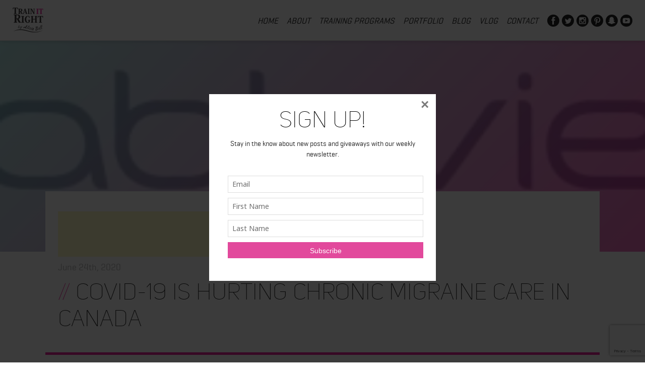

--- FILE ---
content_type: text/html; charset=UTF-8
request_url: https://www.trainitright.com/covid-19-is-hurting-chronic-migraine-care-in-canada/
body_size: 23278
content:
<!DOCTYPE html>
<html lang="en-US" class="no-js">
<head>
	<meta charset="UTF-8">
	<meta name="viewport" content="width=device-width">
	<link rel="profile" href="https://gmpg.org/xfn/11">
	<link rel="pingback" href="https://www.trainitright.com/xmlrpc.php">
	<!--[if lt IE 9]>
	<script src="https://www.trainitright.com/wp-content/themes/trainitright/js/html5.js"></script>
	<![endif]-->
	
	<!-- STYLESHEETS -->
	<link rel="stylesheet" href="https://www.trainitright.com/wp-content/themes/trainitright/css/style.css" />
	<link rel="stylesheet" href="https://www.trainitright.com/wp-content/themes/trainitright/css/slick.css" />
	<link rel="stylesheet" href="https://www.trainitright.com/wp-content/themes/trainitright/css/magnific.css" />
	
	<script src="https://use.fontawesome.com/d2738749cd.js"></script>
	
	<!--[if gte IE 9]>
	    <style type="text/css">
	        .gradient { filter: none; }
	    </style>
	<![endif]-->
	<script>(function(html){html.className = html.className.replace(/\bno-js\b/,'js')})(document.documentElement);</script>
<meta name='robots' content='index, follow, max-image-preview:large, max-snippet:-1, max-video-preview:-1' />

	<!-- This site is optimized with the Yoast SEO plugin v26.5 - https://yoast.com/wordpress/plugins/seo/ -->
	<title>COVID-19 is Hurting Chronic Migraine Care in Canada - Alicia Bell IFBB Pro and Online Coach</title>
	<link rel="canonical" href="https://www.trainitright.com/covid-19-is-hurting-chronic-migraine-care-in-canada/" />
	<meta property="og:locale" content="en_US" />
	<meta property="og:type" content="article" />
	<meta property="og:title" content="COVID-19 is Hurting Chronic Migraine Care in Canada - Alicia Bell IFBB Pro and Online Coach" />
	<meta property="og:description" content="COVID-19 is Hurting Chronic Migraine Care in Canada June is National Migraine and Headache Awareness Month TORONTO, June 23, 2020 /CNW/ - Like most chronic conditions, COVID-19 is having an incredible impact on patients living with chronic migraines (CM). Allergan, an AbbVie Company, is proudly supporting National Migraine and Headache Awareness Month encouraging patients and &hellip; Continue reading COVID-19 is Hurting Chronic Migraine Care in Canada" />
	<meta property="og:url" content="https://www.trainitright.com/covid-19-is-hurting-chronic-migraine-care-in-canada/" />
	<meta property="og:site_name" content="Alicia Bell IFBB Pro and Online Coach" />
	<meta property="article:published_time" content="2020-06-24T02:10:28+00:00" />
	<meta property="article:modified_time" content="2020-06-24T02:10:30+00:00" />
	<meta property="og:image" content="https://mma.prnewswire.com/media/1194851/Allergan__an_AbbVie_Company_COVID_19_is_Hurting_Chronic_Migraine.jpg" />
	<meta name="author" content="trainitright" />
	<meta name="twitter:card" content="summary_large_image" />
	<meta name="twitter:label1" content="Written by" />
	<meta name="twitter:data1" content="trainitright" />
	<meta name="twitter:label2" content="Est. reading time" />
	<meta name="twitter:data2" content="4 minutes" />
	<script type="application/ld+json" class="yoast-schema-graph">{"@context":"https://schema.org","@graph":[{"@type":"Article","@id":"https://www.trainitright.com/covid-19-is-hurting-chronic-migraine-care-in-canada/#article","isPartOf":{"@id":"https://www.trainitright.com/covid-19-is-hurting-chronic-migraine-care-in-canada/"},"author":{"name":"trainitright","@id":"https://www.trainitright.com/#/schema/person/38509855b68ab2932718446727ef5546"},"headline":"COVID-19 is Hurting Chronic Migraine Care in Canada","datePublished":"2020-06-24T02:10:28+00:00","dateModified":"2020-06-24T02:10:30+00:00","mainEntityOfPage":{"@id":"https://www.trainitright.com/covid-19-is-hurting-chronic-migraine-care-in-canada/"},"wordCount":835,"publisher":{"@id":"https://www.trainitright.com/#/schema/person/4bd4457c426a69e12065fd13b9fd3115"},"image":{"@id":"https://www.trainitright.com/covid-19-is-hurting-chronic-migraine-care-in-canada/#primaryimage"},"thumbnailUrl":"https://mma.prnewswire.com/media/1194851/Allergan__an_AbbVie_Company_COVID_19_is_Hurting_Chronic_Migraine.jpg","articleSection":["Press Release"],"inLanguage":"en-US"},{"@type":"WebPage","@id":"https://www.trainitright.com/covid-19-is-hurting-chronic-migraine-care-in-canada/","url":"https://www.trainitright.com/covid-19-is-hurting-chronic-migraine-care-in-canada/","name":"COVID-19 is Hurting Chronic Migraine Care in Canada - Alicia Bell IFBB Pro and Online Coach","isPartOf":{"@id":"https://www.trainitright.com/#website"},"primaryImageOfPage":{"@id":"https://www.trainitright.com/covid-19-is-hurting-chronic-migraine-care-in-canada/#primaryimage"},"image":{"@id":"https://www.trainitright.com/covid-19-is-hurting-chronic-migraine-care-in-canada/#primaryimage"},"thumbnailUrl":"https://mma.prnewswire.com/media/1194851/Allergan__an_AbbVie_Company_COVID_19_is_Hurting_Chronic_Migraine.jpg","datePublished":"2020-06-24T02:10:28+00:00","dateModified":"2020-06-24T02:10:30+00:00","breadcrumb":{"@id":"https://www.trainitright.com/covid-19-is-hurting-chronic-migraine-care-in-canada/#breadcrumb"},"inLanguage":"en-US","potentialAction":[{"@type":"ReadAction","target":["https://www.trainitright.com/covid-19-is-hurting-chronic-migraine-care-in-canada/"]}]},{"@type":"ImageObject","inLanguage":"en-US","@id":"https://www.trainitright.com/covid-19-is-hurting-chronic-migraine-care-in-canada/#primaryimage","url":"https://mma.prnewswire.com/media/1194851/Allergan__an_AbbVie_Company_COVID_19_is_Hurting_Chronic_Migraine.jpg","contentUrl":"https://mma.prnewswire.com/media/1194851/Allergan__an_AbbVie_Company_COVID_19_is_Hurting_Chronic_Migraine.jpg"},{"@type":"BreadcrumbList","@id":"https://www.trainitright.com/covid-19-is-hurting-chronic-migraine-care-in-canada/#breadcrumb","itemListElement":[{"@type":"ListItem","position":1,"name":"Home","item":"https://www.trainitright.com/"},{"@type":"ListItem","position":2,"name":"COVID-19 is Hurting Chronic Migraine Care in Canada"}]},{"@type":"WebSite","@id":"https://www.trainitright.com/#website","url":"https://www.trainitright.com/","name":"Alicia Bell IFBB Pro and Online Coach","description":"IFBB Figure Pro and Online Trainer","publisher":{"@id":"https://www.trainitright.com/#/schema/person/4bd4457c426a69e12065fd13b9fd3115"},"potentialAction":[{"@type":"SearchAction","target":{"@type":"EntryPoint","urlTemplate":"https://www.trainitright.com/?s={search_term_string}"},"query-input":{"@type":"PropertyValueSpecification","valueRequired":true,"valueName":"search_term_string"}}],"inLanguage":"en-US"},{"@type":["Person","Organization"],"@id":"https://www.trainitright.com/#/schema/person/4bd4457c426a69e12065fd13b9fd3115","name":"alicia","image":{"@type":"ImageObject","inLanguage":"en-US","@id":"https://www.trainitright.com/#/schema/person/image/","url":"https://www.trainitright.com/wp-content/uploads/2017/02/character.jpg","contentUrl":"https://www.trainitright.com/wp-content/uploads/2017/02/character.jpg","width":286,"height":370,"caption":"alicia"},"logo":{"@id":"https://www.trainitright.com/#/schema/person/image/"},"sameAs":["http://www.trainitright.com","www.instagram.com/trainitright","www.youtube.com/trainitright"]},{"@type":"Person","@id":"https://www.trainitright.com/#/schema/person/38509855b68ab2932718446727ef5546","name":"trainitright","image":{"@type":"ImageObject","inLanguage":"en-US","@id":"https://www.trainitright.com/#/schema/person/image/","url":"https://secure.gravatar.com/avatar/92fda924ab248db04688864089131bf8355e1a9593fa58c6566643199c145f17?s=96&d=mm&r=g","contentUrl":"https://secure.gravatar.com/avatar/92fda924ab248db04688864089131bf8355e1a9593fa58c6566643199c145f17?s=96&d=mm&r=g","caption":"trainitright"},"url":"https://www.trainitright.com/author/trainitright/"}]}</script>
	<!-- / Yoast SEO plugin. -->


<link rel='dns-prefetch' href='//www.googletagmanager.com' />
<link rel='dns-prefetch' href='//maxcdn.bootstrapcdn.com' />
<link rel='dns-prefetch' href='//fonts.googleapis.com' />
<link rel="alternate" title="oEmbed (JSON)" type="application/json+oembed" href="https://www.trainitright.com/wp-json/oembed/1.0/embed?url=https%3A%2F%2Fwww.trainitright.com%2Fcovid-19-is-hurting-chronic-migraine-care-in-canada%2F" />
<link rel="alternate" title="oEmbed (XML)" type="text/xml+oembed" href="https://www.trainitright.com/wp-json/oembed/1.0/embed?url=https%3A%2F%2Fwww.trainitright.com%2Fcovid-19-is-hurting-chronic-migraine-care-in-canada%2F&#038;format=xml" />
<style id='wp-img-auto-sizes-contain-inline-css' type='text/css'>
img:is([sizes=auto i],[sizes^="auto," i]){contain-intrinsic-size:3000px 1500px}
/*# sourceURL=wp-img-auto-sizes-contain-inline-css */
</style>
<link rel='stylesheet' id='dashicons-css' href='https://www.trainitright.com/wp-includes/css/dashicons.min.css?ver=6.9' type='text/css' media='all' />
<link rel='stylesheet' id='thickbox-css' href='https://www.trainitright.com/wp-includes/js/thickbox/thickbox.css?ver=6.9' type='text/css' media='all' />
<link rel='stylesheet' id='font-awesome-style-css' href='//maxcdn.bootstrapcdn.com/font-awesome/4.5.0/css/font-awesome.min.css?ver=6.9' type='text/css' media='all' />
<link rel='stylesheet' id='spectrum-style-css' href='https://www.trainitright.com/wp-content/plugins/TapInfluence/spectrum.css?ver=6.9' type='text/css' media='all' />
<link rel='stylesheet' id='smart-review-style-css' href='https://www.trainitright.com/wp-content/plugins/TapInfluence/pluginstyle.css?ver=6.9' type='text/css' media='all' />
<style id='wp-emoji-styles-inline-css' type='text/css'>

	img.wp-smiley, img.emoji {
		display: inline !important;
		border: none !important;
		box-shadow: none !important;
		height: 1em !important;
		width: 1em !important;
		margin: 0 0.07em !important;
		vertical-align: -0.1em !important;
		background: none !important;
		padding: 0 !important;
	}
/*# sourceURL=wp-emoji-styles-inline-css */
</style>
<link rel='stylesheet' id='wp-block-library-css' href='https://www.trainitright.com/wp-includes/css/dist/block-library/style.min.css?ver=6.9' type='text/css' media='all' />
<style id='wp-block-image-inline-css' type='text/css'>
.wp-block-image>a,.wp-block-image>figure>a{display:inline-block}.wp-block-image img{box-sizing:border-box;height:auto;max-width:100%;vertical-align:bottom}@media not (prefers-reduced-motion){.wp-block-image img.hide{visibility:hidden}.wp-block-image img.show{animation:show-content-image .4s}}.wp-block-image[style*=border-radius] img,.wp-block-image[style*=border-radius]>a{border-radius:inherit}.wp-block-image.has-custom-border img{box-sizing:border-box}.wp-block-image.aligncenter{text-align:center}.wp-block-image.alignfull>a,.wp-block-image.alignwide>a{width:100%}.wp-block-image.alignfull img,.wp-block-image.alignwide img{height:auto;width:100%}.wp-block-image .aligncenter,.wp-block-image .alignleft,.wp-block-image .alignright,.wp-block-image.aligncenter,.wp-block-image.alignleft,.wp-block-image.alignright{display:table}.wp-block-image .aligncenter>figcaption,.wp-block-image .alignleft>figcaption,.wp-block-image .alignright>figcaption,.wp-block-image.aligncenter>figcaption,.wp-block-image.alignleft>figcaption,.wp-block-image.alignright>figcaption{caption-side:bottom;display:table-caption}.wp-block-image .alignleft{float:left;margin:.5em 1em .5em 0}.wp-block-image .alignright{float:right;margin:.5em 0 .5em 1em}.wp-block-image .aligncenter{margin-left:auto;margin-right:auto}.wp-block-image :where(figcaption){margin-bottom:1em;margin-top:.5em}.wp-block-image.is-style-circle-mask img{border-radius:9999px}@supports ((-webkit-mask-image:none) or (mask-image:none)) or (-webkit-mask-image:none){.wp-block-image.is-style-circle-mask img{border-radius:0;-webkit-mask-image:url('data:image/svg+xml;utf8,<svg viewBox="0 0 100 100" xmlns="http://www.w3.org/2000/svg"><circle cx="50" cy="50" r="50"/></svg>');mask-image:url('data:image/svg+xml;utf8,<svg viewBox="0 0 100 100" xmlns="http://www.w3.org/2000/svg"><circle cx="50" cy="50" r="50"/></svg>');mask-mode:alpha;-webkit-mask-position:center;mask-position:center;-webkit-mask-repeat:no-repeat;mask-repeat:no-repeat;-webkit-mask-size:contain;mask-size:contain}}:root :where(.wp-block-image.is-style-rounded img,.wp-block-image .is-style-rounded img){border-radius:9999px}.wp-block-image figure{margin:0}.wp-lightbox-container{display:flex;flex-direction:column;position:relative}.wp-lightbox-container img{cursor:zoom-in}.wp-lightbox-container img:hover+button{opacity:1}.wp-lightbox-container button{align-items:center;backdrop-filter:blur(16px) saturate(180%);background-color:#5a5a5a40;border:none;border-radius:4px;cursor:zoom-in;display:flex;height:20px;justify-content:center;opacity:0;padding:0;position:absolute;right:16px;text-align:center;top:16px;width:20px;z-index:100}@media not (prefers-reduced-motion){.wp-lightbox-container button{transition:opacity .2s ease}}.wp-lightbox-container button:focus-visible{outline:3px auto #5a5a5a40;outline:3px auto -webkit-focus-ring-color;outline-offset:3px}.wp-lightbox-container button:hover{cursor:pointer;opacity:1}.wp-lightbox-container button:focus{opacity:1}.wp-lightbox-container button:focus,.wp-lightbox-container button:hover,.wp-lightbox-container button:not(:hover):not(:active):not(.has-background){background-color:#5a5a5a40;border:none}.wp-lightbox-overlay{box-sizing:border-box;cursor:zoom-out;height:100vh;left:0;overflow:hidden;position:fixed;top:0;visibility:hidden;width:100%;z-index:100000}.wp-lightbox-overlay .close-button{align-items:center;cursor:pointer;display:flex;justify-content:center;min-height:40px;min-width:40px;padding:0;position:absolute;right:calc(env(safe-area-inset-right) + 16px);top:calc(env(safe-area-inset-top) + 16px);z-index:5000000}.wp-lightbox-overlay .close-button:focus,.wp-lightbox-overlay .close-button:hover,.wp-lightbox-overlay .close-button:not(:hover):not(:active):not(.has-background){background:none;border:none}.wp-lightbox-overlay .lightbox-image-container{height:var(--wp--lightbox-container-height);left:50%;overflow:hidden;position:absolute;top:50%;transform:translate(-50%,-50%);transform-origin:top left;width:var(--wp--lightbox-container-width);z-index:9999999999}.wp-lightbox-overlay .wp-block-image{align-items:center;box-sizing:border-box;display:flex;height:100%;justify-content:center;margin:0;position:relative;transform-origin:0 0;width:100%;z-index:3000000}.wp-lightbox-overlay .wp-block-image img{height:var(--wp--lightbox-image-height);min-height:var(--wp--lightbox-image-height);min-width:var(--wp--lightbox-image-width);width:var(--wp--lightbox-image-width)}.wp-lightbox-overlay .wp-block-image figcaption{display:none}.wp-lightbox-overlay button{background:none;border:none}.wp-lightbox-overlay .scrim{background-color:#fff;height:100%;opacity:.9;position:absolute;width:100%;z-index:2000000}.wp-lightbox-overlay.active{visibility:visible}@media not (prefers-reduced-motion){.wp-lightbox-overlay.active{animation:turn-on-visibility .25s both}.wp-lightbox-overlay.active img{animation:turn-on-visibility .35s both}.wp-lightbox-overlay.show-closing-animation:not(.active){animation:turn-off-visibility .35s both}.wp-lightbox-overlay.show-closing-animation:not(.active) img{animation:turn-off-visibility .25s both}.wp-lightbox-overlay.zoom.active{animation:none;opacity:1;visibility:visible}.wp-lightbox-overlay.zoom.active .lightbox-image-container{animation:lightbox-zoom-in .4s}.wp-lightbox-overlay.zoom.active .lightbox-image-container img{animation:none}.wp-lightbox-overlay.zoom.active .scrim{animation:turn-on-visibility .4s forwards}.wp-lightbox-overlay.zoom.show-closing-animation:not(.active){animation:none}.wp-lightbox-overlay.zoom.show-closing-animation:not(.active) .lightbox-image-container{animation:lightbox-zoom-out .4s}.wp-lightbox-overlay.zoom.show-closing-animation:not(.active) .lightbox-image-container img{animation:none}.wp-lightbox-overlay.zoom.show-closing-animation:not(.active) .scrim{animation:turn-off-visibility .4s forwards}}@keyframes show-content-image{0%{visibility:hidden}99%{visibility:hidden}to{visibility:visible}}@keyframes turn-on-visibility{0%{opacity:0}to{opacity:1}}@keyframes turn-off-visibility{0%{opacity:1;visibility:visible}99%{opacity:0;visibility:visible}to{opacity:0;visibility:hidden}}@keyframes lightbox-zoom-in{0%{transform:translate(calc((-100vw + var(--wp--lightbox-scrollbar-width))/2 + var(--wp--lightbox-initial-left-position)),calc(-50vh + var(--wp--lightbox-initial-top-position))) scale(var(--wp--lightbox-scale))}to{transform:translate(-50%,-50%) scale(1)}}@keyframes lightbox-zoom-out{0%{transform:translate(-50%,-50%) scale(1);visibility:visible}99%{visibility:visible}to{transform:translate(calc((-100vw + var(--wp--lightbox-scrollbar-width))/2 + var(--wp--lightbox-initial-left-position)),calc(-50vh + var(--wp--lightbox-initial-top-position))) scale(var(--wp--lightbox-scale));visibility:hidden}}
/*# sourceURL=https://www.trainitright.com/wp-includes/blocks/image/style.min.css */
</style>
<style id='global-styles-inline-css' type='text/css'>
:root{--wp--preset--aspect-ratio--square: 1;--wp--preset--aspect-ratio--4-3: 4/3;--wp--preset--aspect-ratio--3-4: 3/4;--wp--preset--aspect-ratio--3-2: 3/2;--wp--preset--aspect-ratio--2-3: 2/3;--wp--preset--aspect-ratio--16-9: 16/9;--wp--preset--aspect-ratio--9-16: 9/16;--wp--preset--color--black: #000000;--wp--preset--color--cyan-bluish-gray: #abb8c3;--wp--preset--color--white: #ffffff;--wp--preset--color--pale-pink: #f78da7;--wp--preset--color--vivid-red: #cf2e2e;--wp--preset--color--luminous-vivid-orange: #ff6900;--wp--preset--color--luminous-vivid-amber: #fcb900;--wp--preset--color--light-green-cyan: #7bdcb5;--wp--preset--color--vivid-green-cyan: #00d084;--wp--preset--color--pale-cyan-blue: #8ed1fc;--wp--preset--color--vivid-cyan-blue: #0693e3;--wp--preset--color--vivid-purple: #9b51e0;--wp--preset--gradient--vivid-cyan-blue-to-vivid-purple: linear-gradient(135deg,rgb(6,147,227) 0%,rgb(155,81,224) 100%);--wp--preset--gradient--light-green-cyan-to-vivid-green-cyan: linear-gradient(135deg,rgb(122,220,180) 0%,rgb(0,208,130) 100%);--wp--preset--gradient--luminous-vivid-amber-to-luminous-vivid-orange: linear-gradient(135deg,rgb(252,185,0) 0%,rgb(255,105,0) 100%);--wp--preset--gradient--luminous-vivid-orange-to-vivid-red: linear-gradient(135deg,rgb(255,105,0) 0%,rgb(207,46,46) 100%);--wp--preset--gradient--very-light-gray-to-cyan-bluish-gray: linear-gradient(135deg,rgb(238,238,238) 0%,rgb(169,184,195) 100%);--wp--preset--gradient--cool-to-warm-spectrum: linear-gradient(135deg,rgb(74,234,220) 0%,rgb(151,120,209) 20%,rgb(207,42,186) 40%,rgb(238,44,130) 60%,rgb(251,105,98) 80%,rgb(254,248,76) 100%);--wp--preset--gradient--blush-light-purple: linear-gradient(135deg,rgb(255,206,236) 0%,rgb(152,150,240) 100%);--wp--preset--gradient--blush-bordeaux: linear-gradient(135deg,rgb(254,205,165) 0%,rgb(254,45,45) 50%,rgb(107,0,62) 100%);--wp--preset--gradient--luminous-dusk: linear-gradient(135deg,rgb(255,203,112) 0%,rgb(199,81,192) 50%,rgb(65,88,208) 100%);--wp--preset--gradient--pale-ocean: linear-gradient(135deg,rgb(255,245,203) 0%,rgb(182,227,212) 50%,rgb(51,167,181) 100%);--wp--preset--gradient--electric-grass: linear-gradient(135deg,rgb(202,248,128) 0%,rgb(113,206,126) 100%);--wp--preset--gradient--midnight: linear-gradient(135deg,rgb(2,3,129) 0%,rgb(40,116,252) 100%);--wp--preset--font-size--small: 13px;--wp--preset--font-size--medium: 20px;--wp--preset--font-size--large: 36px;--wp--preset--font-size--x-large: 42px;--wp--preset--spacing--20: 0.44rem;--wp--preset--spacing--30: 0.67rem;--wp--preset--spacing--40: 1rem;--wp--preset--spacing--50: 1.5rem;--wp--preset--spacing--60: 2.25rem;--wp--preset--spacing--70: 3.38rem;--wp--preset--spacing--80: 5.06rem;--wp--preset--shadow--natural: 6px 6px 9px rgba(0, 0, 0, 0.2);--wp--preset--shadow--deep: 12px 12px 50px rgba(0, 0, 0, 0.4);--wp--preset--shadow--sharp: 6px 6px 0px rgba(0, 0, 0, 0.2);--wp--preset--shadow--outlined: 6px 6px 0px -3px rgb(255, 255, 255), 6px 6px rgb(0, 0, 0);--wp--preset--shadow--crisp: 6px 6px 0px rgb(0, 0, 0);}:where(.is-layout-flex){gap: 0.5em;}:where(.is-layout-grid){gap: 0.5em;}body .is-layout-flex{display: flex;}.is-layout-flex{flex-wrap: wrap;align-items: center;}.is-layout-flex > :is(*, div){margin: 0;}body .is-layout-grid{display: grid;}.is-layout-grid > :is(*, div){margin: 0;}:where(.wp-block-columns.is-layout-flex){gap: 2em;}:where(.wp-block-columns.is-layout-grid){gap: 2em;}:where(.wp-block-post-template.is-layout-flex){gap: 1.25em;}:where(.wp-block-post-template.is-layout-grid){gap: 1.25em;}.has-black-color{color: var(--wp--preset--color--black) !important;}.has-cyan-bluish-gray-color{color: var(--wp--preset--color--cyan-bluish-gray) !important;}.has-white-color{color: var(--wp--preset--color--white) !important;}.has-pale-pink-color{color: var(--wp--preset--color--pale-pink) !important;}.has-vivid-red-color{color: var(--wp--preset--color--vivid-red) !important;}.has-luminous-vivid-orange-color{color: var(--wp--preset--color--luminous-vivid-orange) !important;}.has-luminous-vivid-amber-color{color: var(--wp--preset--color--luminous-vivid-amber) !important;}.has-light-green-cyan-color{color: var(--wp--preset--color--light-green-cyan) !important;}.has-vivid-green-cyan-color{color: var(--wp--preset--color--vivid-green-cyan) !important;}.has-pale-cyan-blue-color{color: var(--wp--preset--color--pale-cyan-blue) !important;}.has-vivid-cyan-blue-color{color: var(--wp--preset--color--vivid-cyan-blue) !important;}.has-vivid-purple-color{color: var(--wp--preset--color--vivid-purple) !important;}.has-black-background-color{background-color: var(--wp--preset--color--black) !important;}.has-cyan-bluish-gray-background-color{background-color: var(--wp--preset--color--cyan-bluish-gray) !important;}.has-white-background-color{background-color: var(--wp--preset--color--white) !important;}.has-pale-pink-background-color{background-color: var(--wp--preset--color--pale-pink) !important;}.has-vivid-red-background-color{background-color: var(--wp--preset--color--vivid-red) !important;}.has-luminous-vivid-orange-background-color{background-color: var(--wp--preset--color--luminous-vivid-orange) !important;}.has-luminous-vivid-amber-background-color{background-color: var(--wp--preset--color--luminous-vivid-amber) !important;}.has-light-green-cyan-background-color{background-color: var(--wp--preset--color--light-green-cyan) !important;}.has-vivid-green-cyan-background-color{background-color: var(--wp--preset--color--vivid-green-cyan) !important;}.has-pale-cyan-blue-background-color{background-color: var(--wp--preset--color--pale-cyan-blue) !important;}.has-vivid-cyan-blue-background-color{background-color: var(--wp--preset--color--vivid-cyan-blue) !important;}.has-vivid-purple-background-color{background-color: var(--wp--preset--color--vivid-purple) !important;}.has-black-border-color{border-color: var(--wp--preset--color--black) !important;}.has-cyan-bluish-gray-border-color{border-color: var(--wp--preset--color--cyan-bluish-gray) !important;}.has-white-border-color{border-color: var(--wp--preset--color--white) !important;}.has-pale-pink-border-color{border-color: var(--wp--preset--color--pale-pink) !important;}.has-vivid-red-border-color{border-color: var(--wp--preset--color--vivid-red) !important;}.has-luminous-vivid-orange-border-color{border-color: var(--wp--preset--color--luminous-vivid-orange) !important;}.has-luminous-vivid-amber-border-color{border-color: var(--wp--preset--color--luminous-vivid-amber) !important;}.has-light-green-cyan-border-color{border-color: var(--wp--preset--color--light-green-cyan) !important;}.has-vivid-green-cyan-border-color{border-color: var(--wp--preset--color--vivid-green-cyan) !important;}.has-pale-cyan-blue-border-color{border-color: var(--wp--preset--color--pale-cyan-blue) !important;}.has-vivid-cyan-blue-border-color{border-color: var(--wp--preset--color--vivid-cyan-blue) !important;}.has-vivid-purple-border-color{border-color: var(--wp--preset--color--vivid-purple) !important;}.has-vivid-cyan-blue-to-vivid-purple-gradient-background{background: var(--wp--preset--gradient--vivid-cyan-blue-to-vivid-purple) !important;}.has-light-green-cyan-to-vivid-green-cyan-gradient-background{background: var(--wp--preset--gradient--light-green-cyan-to-vivid-green-cyan) !important;}.has-luminous-vivid-amber-to-luminous-vivid-orange-gradient-background{background: var(--wp--preset--gradient--luminous-vivid-amber-to-luminous-vivid-orange) !important;}.has-luminous-vivid-orange-to-vivid-red-gradient-background{background: var(--wp--preset--gradient--luminous-vivid-orange-to-vivid-red) !important;}.has-very-light-gray-to-cyan-bluish-gray-gradient-background{background: var(--wp--preset--gradient--very-light-gray-to-cyan-bluish-gray) !important;}.has-cool-to-warm-spectrum-gradient-background{background: var(--wp--preset--gradient--cool-to-warm-spectrum) !important;}.has-blush-light-purple-gradient-background{background: var(--wp--preset--gradient--blush-light-purple) !important;}.has-blush-bordeaux-gradient-background{background: var(--wp--preset--gradient--blush-bordeaux) !important;}.has-luminous-dusk-gradient-background{background: var(--wp--preset--gradient--luminous-dusk) !important;}.has-pale-ocean-gradient-background{background: var(--wp--preset--gradient--pale-ocean) !important;}.has-electric-grass-gradient-background{background: var(--wp--preset--gradient--electric-grass) !important;}.has-midnight-gradient-background{background: var(--wp--preset--gradient--midnight) !important;}.has-small-font-size{font-size: var(--wp--preset--font-size--small) !important;}.has-medium-font-size{font-size: var(--wp--preset--font-size--medium) !important;}.has-large-font-size{font-size: var(--wp--preset--font-size--large) !important;}.has-x-large-font-size{font-size: var(--wp--preset--font-size--x-large) !important;}
/*# sourceURL=global-styles-inline-css */
</style>

<style id='classic-theme-styles-inline-css' type='text/css'>
/*! This file is auto-generated */
.wp-block-button__link{color:#fff;background-color:#32373c;border-radius:9999px;box-shadow:none;text-decoration:none;padding:calc(.667em + 2px) calc(1.333em + 2px);font-size:1.125em}.wp-block-file__button{background:#32373c;color:#fff;text-decoration:none}
/*# sourceURL=/wp-includes/css/classic-themes.min.css */
</style>
<link rel='stylesheet' id='contact-form-7-css' href='https://www.trainitright.com/wp-content/plugins/contact-form-7/includes/css/styles.css?ver=6.1.4' type='text/css' media='all' />
<link rel='stylesheet' id='bwg_fonts-css' href='https://www.trainitright.com/wp-content/plugins/photo-gallery/css/bwg-fonts/fonts.css?ver=0.0.1' type='text/css' media='all' />
<link rel='stylesheet' id='sumoselect-css' href='https://www.trainitright.com/wp-content/plugins/photo-gallery/css/sumoselect.min.css?ver=3.4.6' type='text/css' media='all' />
<link rel='stylesheet' id='mCustomScrollbar-css' href='https://www.trainitright.com/wp-content/plugins/photo-gallery/css/jquery.mCustomScrollbar.min.css?ver=3.1.5' type='text/css' media='all' />
<link rel='stylesheet' id='bwg_frontend-css' href='https://www.trainitright.com/wp-content/plugins/photo-gallery/css/styles.min.css?ver=1.8.35' type='text/css' media='all' />
<link rel='stylesheet' id='shop-page-wp-grid-css' href='https://www.trainitright.com/wp-content/plugins/shop-page-wp/includes/../assets/css/shop-page-wp-grid.css?ver=1.3.2' type='text/css' media='all' />
<link rel='stylesheet' id='shop-page-wp-base-styles-css' href='https://www.trainitright.com/wp-content/plugins/shop-page-wp/includes/../assets/css/shop-page-wp-base-styles.css?ver=1.3.2' type='text/css' media='all' />
<link rel='stylesheet' id='bigger-picture-css' href='https://www.trainitright.com/wp-content/plugins/youtube-channel/assets/lib/bigger-picture/css/bigger-picture.min.css?ver=3.25.2' type='text/css' media='all' />
<link rel='stylesheet' id='youtube-channel-css' href='https://www.trainitright.com/wp-content/plugins/youtube-channel/assets/css/youtube-channel.min.css?ver=3.25.2' type='text/css' media='all' />
<link rel='stylesheet' id='twentyfifteen-fonts-css' href='https://fonts.googleapis.com/css?family=Noto+Sans%3A400italic%2C700italic%2C400%2C700%7CNoto+Serif%3A400italic%2C700italic%2C400%2C700%7CInconsolata%3A400%2C700&#038;subset=latin%2Clatin-ext' type='text/css' media='all' />
<link rel='stylesheet' id='genericons-css' href='https://www.trainitright.com/wp-content/themes/trainitright/genericons/genericons.css?ver=3.2' type='text/css' media='all' />
<link rel='stylesheet' id='twentyfifteen-style-css' href='https://www.trainitright.com/wp-content/themes/trainitright/style.css?ver=6.9' type='text/css' media='all' />
<link rel='stylesheet' id='recent-posts-widget-with-thumbnails-public-style-css' href='https://www.trainitright.com/wp-content/plugins/recent-posts-widget-with-thumbnails/public.css?ver=7.1.1' type='text/css' media='all' />
<link rel='stylesheet' id='heateor_sss_frontend_css-css' href='https://www.trainitright.com/wp-content/plugins/sassy-social-share/public/css/sassy-social-share-public.css?ver=3.3.79' type='text/css' media='all' />
<style id='heateor_sss_frontend_css-inline-css' type='text/css'>
.heateor_sss_button_instagram span.heateor_sss_svg,a.heateor_sss_instagram span.heateor_sss_svg{background:radial-gradient(circle at 30% 107%,#fdf497 0,#fdf497 5%,#fd5949 45%,#d6249f 60%,#285aeb 90%)}.heateor_sss_horizontal_sharing .heateor_sss_svg,.heateor_sss_standard_follow_icons_container .heateor_sss_svg{color:#fff;border-width:0px;border-style:solid;border-color:transparent}.heateor_sss_horizontal_sharing .heateorSssTCBackground{color:#666}.heateor_sss_horizontal_sharing span.heateor_sss_svg:hover,.heateor_sss_standard_follow_icons_container span.heateor_sss_svg:hover{border-color:transparent;}.heateor_sss_vertical_sharing span.heateor_sss_svg,.heateor_sss_floating_follow_icons_container span.heateor_sss_svg{color:#fff;border-width:0px;border-style:solid;border-color:transparent;}.heateor_sss_vertical_sharing .heateorSssTCBackground{color:#666;}.heateor_sss_vertical_sharing span.heateor_sss_svg:hover,.heateor_sss_floating_follow_icons_container span.heateor_sss_svg:hover{border-color:transparent;}@media screen and (max-width:783px) {.heateor_sss_vertical_sharing{display:none!important}}article.article .heateor_sss_sharing_container { 
  padding-top: 15px;
  margin: 40px 0 0;
  border-top: 1px solid #eaeaea; }

.heateor_sss_sharing_title { font-weight: normal !important; }
/*# sourceURL=heateor_sss_frontend_css-inline-css */
</style>
<link rel='stylesheet' id='simpleecommcart-css-css' href='https://www.trainitright.com/wp-content/plugins/simple-e-commerce-shopping-cart/simpleecommcart.css?ver=3.1.2' type='text/css' media='all' />
<link rel='stylesheet' id='__EPYT__style-css' href='https://www.trainitright.com/wp-content/plugins/youtube-embed-plus/styles/ytprefs.min.css?ver=14.2.4' type='text/css' media='all' />
<style id='__EPYT__style-inline-css' type='text/css'>

                .epyt-gallery-thumb {
                        width: 33.333%;
                }
                
/*# sourceURL=__EPYT__style-inline-css */
</style>
<link rel='stylesheet' id='wp-block-heading-css' href='https://www.trainitright.com/wp-includes/blocks/heading/style.min.css?ver=6.9' type='text/css' media='all' />
<link rel='stylesheet' id='wp-block-paragraph-css' href='https://www.trainitright.com/wp-includes/blocks/paragraph/style.min.css?ver=6.9' type='text/css' media='all' />
<link rel='stylesheet' id='wp-block-list-css' href='https://www.trainitright.com/wp-includes/blocks/list/style.min.css?ver=6.9' type='text/css' media='all' />
<link rel='stylesheet' id='wp-block-table-css' href='https://www.trainitright.com/wp-includes/blocks/table/style.min.css?ver=6.9' type='text/css' media='all' />
<link rel='stylesheet' id='ws-plugin--s2member-css' href='https://www.trainitright.com/wp-content/plugins/s2member/s2member-o.php?ws_plugin__s2member_css=1&#038;qcABC=1&#038;ver=260101-2953287968' type='text/css' media='all' />
<script type="text/javascript" src="https://www.trainitright.com/wp-includes/js/jquery/jquery.min.js?ver=3.7.1" id="jquery-core-js"></script>
<script type="text/javascript" src="https://www.trainitright.com/wp-includes/js/jquery/jquery-migrate.min.js?ver=3.4.1" id="jquery-migrate-js"></script>
<script type="text/javascript" src="https://www.trainitright.com/wp-content/plugins/TapInfluence/jsfiles/font-select.js?ver=6.9" id="font-select-js-js"></script>
<script type="text/javascript" src="https://www.trainitright.com/wp-content/plugins/TapInfluence/jsfiles/spectrum.js?ver=6.9" id="spectrum-js-js"></script>
<script type="text/javascript" src="https://www.trainitright.com/wp-content/plugins/TapInfluence/jsfiles/ready.js?ver=6.9" id="ready-js-js"></script>
<script type="text/javascript" src="https://www.trainitright.com/wp-content/plugins/photo-gallery/js/jquery.sumoselect.min.js?ver=3.4.6" id="sumoselect-js"></script>
<script type="text/javascript" src="https://www.trainitright.com/wp-content/plugins/photo-gallery/js/tocca.min.js?ver=2.0.9" id="bwg_mobile-js"></script>
<script type="text/javascript" src="https://www.trainitright.com/wp-content/plugins/photo-gallery/js/jquery.mCustomScrollbar.concat.min.js?ver=3.1.5" id="mCustomScrollbar-js"></script>
<script type="text/javascript" src="https://www.trainitright.com/wp-content/plugins/photo-gallery/js/jquery.fullscreen.min.js?ver=0.6.0" id="jquery-fullscreen-js"></script>
<script type="text/javascript" id="bwg_frontend-js-extra">
/* <![CDATA[ */
var bwg_objectsL10n = {"bwg_field_required":"field is required.","bwg_mail_validation":"This is not a valid email address.","bwg_search_result":"There are no images matching your search.","bwg_select_tag":"Select Tag","bwg_order_by":"Order By","bwg_search":"Search","bwg_show_ecommerce":"Show Ecommerce","bwg_hide_ecommerce":"Hide Ecommerce","bwg_show_comments":"Show Comments","bwg_hide_comments":"Hide Comments","bwg_restore":"Restore","bwg_maximize":"Maximize","bwg_fullscreen":"Fullscreen","bwg_exit_fullscreen":"Exit Fullscreen","bwg_search_tag":"SEARCH...","bwg_tag_no_match":"No tags found","bwg_all_tags_selected":"All tags selected","bwg_tags_selected":"tags selected","play":"Play","pause":"Pause","is_pro":"","bwg_play":"Play","bwg_pause":"Pause","bwg_hide_info":"Hide info","bwg_show_info":"Show info","bwg_hide_rating":"Hide rating","bwg_show_rating":"Show rating","ok":"Ok","cancel":"Cancel","select_all":"Select all","lazy_load":"0","lazy_loader":"https://www.trainitright.com/wp-content/plugins/photo-gallery/images/ajax_loader.png","front_ajax":"0","bwg_tag_see_all":"see all tags","bwg_tag_see_less":"see less tags"};
//# sourceURL=bwg_frontend-js-extra
/* ]]> */
</script>
<script type="text/javascript" src="https://www.trainitright.com/wp-content/plugins/photo-gallery/js/scripts.min.js?ver=1.8.35" id="bwg_frontend-js"></script>
<script type="text/javascript" id="simpleecommcart-library-js-extra">
/* <![CDATA[ */
var ajax_var = {"url":"https://www.trainitright.com/wp-admin/admin-ajax.php","nonce":"1244f35a27"};
//# sourceURL=simpleecommcart-library-js-extra
/* ]]> */
</script>
<script type="text/javascript" src="https://www.trainitright.com/wp-content/plugins/simple-e-commerce-shopping-cart/js/simpleecommcart-library.js?ver=3.1.2" id="simpleecommcart-library-js"></script>

<!-- Google tag (gtag.js) snippet added by Site Kit -->
<!-- Google Analytics snippet added by Site Kit -->
<script type="text/javascript" src="https://www.googletagmanager.com/gtag/js?id=G-Q8T783PX3E" id="google_gtagjs-js" async></script>
<script type="text/javascript" id="google_gtagjs-js-after">
/* <![CDATA[ */
window.dataLayer = window.dataLayer || [];function gtag(){dataLayer.push(arguments);}
gtag("set","linker",{"domains":["www.trainitright.com"]});
gtag("js", new Date());
gtag("set", "developer_id.dZTNiMT", true);
gtag("config", "G-Q8T783PX3E");
 window._googlesitekit = window._googlesitekit || {}; window._googlesitekit.throttledEvents = []; window._googlesitekit.gtagEvent = (name, data) => { var key = JSON.stringify( { name, data } ); if ( !! window._googlesitekit.throttledEvents[ key ] ) { return; } window._googlesitekit.throttledEvents[ key ] = true; setTimeout( () => { delete window._googlesitekit.throttledEvents[ key ]; }, 5 ); gtag( "event", name, { ...data, event_source: "site-kit" } ); }; 
//# sourceURL=google_gtagjs-js-after
/* ]]> */
</script>
<script type="text/javascript" id="__ytprefs__-js-extra">
/* <![CDATA[ */
var _EPYT_ = {"ajaxurl":"https://www.trainitright.com/wp-admin/admin-ajax.php","security":"5c18459af9","gallery_scrolloffset":"100","eppathtoscripts":"https://www.trainitright.com/wp-content/plugins/youtube-embed-plus/scripts/","eppath":"https://www.trainitright.com/wp-content/plugins/youtube-embed-plus/","epresponsiveselector":"[\"iframe.__youtube_prefs__\",\"iframe[src*='youtube.com']\",\"iframe[src*='youtube-nocookie.com']\",\"iframe[data-ep-src*='youtube.com']\",\"iframe[data-ep-src*='youtube-nocookie.com']\",\"iframe[data-ep-gallerysrc*='youtube.com']\"]","epdovol":"1","version":"14.2.4","evselector":"iframe.__youtube_prefs__[src], iframe[src*=\"youtube.com/embed/\"], iframe[src*=\"youtube-nocookie.com/embed/\"]","ajax_compat":"","maxres_facade":"eager","ytapi_load":"light","pause_others":"","stopMobileBuffer":"1","facade_mode":"","not_live_on_channel":""};
//# sourceURL=__ytprefs__-js-extra
/* ]]> */
</script>
<script type="text/javascript" src="https://www.trainitright.com/wp-content/plugins/youtube-embed-plus/scripts/ytprefs.min.js?ver=14.2.4" id="__ytprefs__-js"></script>
<link rel="https://api.w.org/" href="https://www.trainitright.com/wp-json/" /><link rel="alternate" title="JSON" type="application/json" href="https://www.trainitright.com/wp-json/wp/v2/posts/15477" /><link rel="EditURI" type="application/rsd+xml" title="RSD" href="https://www.trainitright.com/xmlrpc.php?rsd" />
<meta name="generator" content="WordPress 6.9" />
<link rel='shortlink' href='https://www.trainitright.com/?p=15477' />

            <!-- TapInfluence -->
            <script type="text/javascript">
            ;(function(p,l,o,w,i,n,g){if(!p[i]){p.GlobalSnowplowNamespace=p.GlobalSnowplowNamespace||[];
            p.GlobalSnowplowNamespace.push(i);p[i]=function(){(p[i].q=p[i].q||[]).push(arguments)
            };p[i].q=p[i].q||[];n=l.createElement(o);g=l.getElementsByTagName(o)[0];n.async=1;
            n.src=w;g.parentNode.insertBefore(n,g)}}(window,document,"script","//a.tapinfluence.com/tap.js","taptracker"));
            taptracker('newTracker', 'cf', 'c.tapinfluence.com', {appId: 'abe876a0-5898-11e4-88e5-22000af93a2d'});
            taptracker('crossDomainLinker', function(linkElement) {
  				return true;
			});
            taptracker('trackPageView');
            </script>
            <!-- TapInfluence -->

            <meta name="generator" content="Site Kit by Google 1.167.0" />            <script type="text/javascript"><!--
                                function powerpress_pinw(pinw_url){window.open(pinw_url, 'PowerPressPlayer','toolbar=0,status=0,resizable=1,width=460,height=320');	return false;}
                //-->

                // tabnab protection
                window.addEventListener('load', function () {
                    // make all links have rel="noopener noreferrer"
                    document.querySelectorAll('a[target="_blank"]').forEach(link => {
                        link.setAttribute('rel', 'noopener noreferrer');
                    });
                });
            </script>
            
<!-- Google AdSense meta tags added by Site Kit -->
<meta name="google-adsense-platform-account" content="ca-host-pub-2644536267352236">
<meta name="google-adsense-platform-domain" content="sitekit.withgoogle.com">
<!-- End Google AdSense meta tags added by Site Kit -->
<meta name="SimpleEcommCartVersion" content="Professional 3.1.2" />
	<style type="text/css" id="twentyfifteen-header-css">
			.site-header {

			/*
			 * No shorthand so the Customizer can override individual properties.
			 * @see https://core.trac.wordpress.org/ticket/31460
			 */
			background-image: url(https://www.trainitright.com/wp-content/uploads/2025/12/cropped-18185_20251005_132031_568187190_socialmedia.jpg);
			background-repeat: no-repeat;
			background-position: 50% 50%;
			-webkit-background-size: cover;
			-moz-background-size:    cover;
			-o-background-size:      cover;
			background-size:         cover;
		}

		@media screen and (min-width: 59.6875em) {
			body:before {

				/*
				 * No shorthand so the Customizer can override individual properties.
				 * @see https://core.trac.wordpress.org/ticket/31460
				 */
				background-image: url(https://www.trainitright.com/wp-content/uploads/2025/12/cropped-18185_20251005_132031_568187190_socialmedia.jpg);
				background-repeat: no-repeat;
				background-position: 100% 50%;
				-webkit-background-size: cover;
				-moz-background-size:    cover;
				-o-background-size:      cover;
				background-size:         cover;
				border-right: 0;
			}

			.site-header {
				background: transparent;
			}
		}
		</style>
		
	<!-- Google tag (gtag.js) -->
	<script async src="https://www.googletagmanager.com/gtag/js?id=G-NDHMTR9LKQ"></script> <script> window.dataLayer = window.dataLayer || []; function gtag(){dataLayer.push(arguments);} gtag('js', new Date()); gtag('config', 'G-NDHMTR9LKQ'); </script> 
</head>

<body class="wp-singular post-template-default single single-post postid-15477 single-format-standard wp-theme-trainitright">

<div id="page">
    
    <header class="inner">
        <a href="/" title="Train It Right by Alicia Bell"><img src="https://www.trainitright.com/wp-content/themes/trainitright/images/logo.png" class="logo" alt="Train It Right by Alicia Bell" /></a>
        
        <nav>
            <ul>
                <li><a href="/" >HOME</a></li>
                <li><a href="/about/" >ABOUT</a></li>
                <li><a href="/programs/" >TRAINING PROGRAMS</a></li>
                <!--<li><a href="/membership/"  onclick="alert('Membership Page Coming Soon'); return false;">MEMBERSHIP</a></li>-->
                <li><a href="/gallery/" >PORTFOLIO</a></li>
                <li><a href="/blog/" >BLOG</a></li>
                <li><a href="/vlog/" >VLOG</a></li>
                <li><a href="/contact/" >CONTACT</a></li>
            </ul>
            
            <div class="social">
                <a href="https://www.facebook.com/TrainItRight/" class="facebook" target="_blank"></a>
                <a href="https://twitter.com/trainitright" class="twitter" target="_blank"></a>
                <a href="https://www.instagram.com/trainitright/" class="instagram" target="_blank"></a>
                <a href="https://www.pinterest.com/trainitright/fitness/" class="pinterest" target="_blank"></a>
                <a href="https://www.snapchat.com/add/trainitright" class="snapchat" target="_blank"></a>
                <a href="https://www.youtube.com/trainitright" class="youtube" target="_blank"></a>
            </div>
        </nav>
        
        <a href="#" class="mobile"><span></span><span></span><span></span></a>
    </header>

<section class="page_header" data-parallax="scroll" data-image-src="
		https://mma.prnewswire.com/media/1194851/Allergan__an_AbbVie_Company_COVID_19_is_Hurting_Chronic_Migraine.jpg"><div class="bg"></div></section>
	
<section>
	<div class="wrapper">
	
		<div class="post_title">
			<script async src="//pagead2.googlesyndication.com/pagead/js/adsbygoogle.js"></script>
			<!-- Banner Ad On Blogs -->
			<ins class="adsbygoogle"
			     style="display:inline-block;width:728px;height:90px"
			     data-ad-client="ca-pub-3837024511285862"
			     data-ad-slot="8973061689"></ins>
			<script>
			(adsbygoogle = window.adsbygoogle || []).push({});
			</script>
			
			<div class="date">June 24th, 2020</div>
			<h1><span>//</span> COVID-19 is Hurting Chronic Migraine Care in Canada</h1>		</div>
	
		<main>

			
		
			<!--<div class="post_image" style="background-image: url();"></div>-->
	
			<article class="article">
			
		
<h1 class="wp-block-heading">COVID-19 is Hurting Chronic Migraine Care in Canada</h1>



<p><em>June is National Migraine and Headache Awareness Month</em></p>



<p>TORONTO, June 23, 2020 /CNW/ - Like most chronic conditions, COVID-19 is having an incredible impact on patients living with chronic migraines (CM). Allergan, an AbbVie Company, is proudly supporting National Migraine and Headache Awareness Month encouraging patients and caregivers to share their experiences with&nbsp;<a target="_blank" href="http://email.prnewswire.com/ls/click?upn=[base64]" rel="noreferrer noopener">#MoreThanAMigraine</a>&nbsp;to encourage dialogue and awareness surrounding chronic migraines, migraines and headaches.&nbsp;</p>



<figure class="wp-block-image"><img decoding="async" src="https://mma.prnewswire.com/media/1194851/Allergan__an_AbbVie_Company_COVID_19_is_Hurting_Chronic_Migraine.jpg" alt="" title="AbbVie (CNW Group/Allergan, an AbbVie Company)"/></figure>



<p>"The COVID-19 pandemic has been a particularly vulnerable time for individuals with chronic migraines, with many physical and mental stressors, increased anxiety, and changes in daily routine that have served as triggering factors for worsening symptoms. This, combined with limited access to their headache specialists, has resulted in trying times for this patient population to manage their condition," said Dr. Ian Finkelstein, Medical Director at the Toronto Headache &amp; Pain Clinic. "Chronic migraine patients 'walk a tight line' when it comes to managing their symptoms, and COVID-19 has been an impetus in derailing many otherwise well controlled patients. Better diagnosis, management and education surrounding this disabling condition is of paramount importance."</p>



<p><strong>The Difference Between Migraines and Other Types of Headaches<br></strong>Migraines are more severe and debilitating than other types of headaches, and impact over 2.7 million Canadians.<sup>1</sup>&nbsp;They consist of moderately to severely intense headaches with throbbing or pulsating pain and are often on one side of the head.<sup>2</sup>Other debilitating symptoms include nausea; vomiting; and hypersensitivity to lights, sounds and smells.<sup>3</sup></p>



<p><strong>#MoreThanAMigraine<br></strong>Throughout June, Allergan is encouraging migraine sufferers to break their silence in hopes to spread awareness on the condition, to highlight the symptoms, and qualify disease impact. Patients and caregivers can share their experiences online using&nbsp;<a target="_blank" href="http://email.prnewswire.com/ls/click?upn=[base64]" rel="noreferrer noopener">#MoreThanAMigraine</a>. A patient self-assessment, triggers and treatment options can be accessed via&nbsp;<a target="_blank" href="http://email.prnewswire.com/ls/click?upn=[base64]" rel="noreferrer noopener">mychronicmigraine.ca</a>. The site also features a search tool that allows Canadians to find a doctor in their area who may be able to help. Migraine sufferers should speak to their healthcare providers about their quality of life and symptom impact.</p>



<p><strong>Throbbing Statistics&nbsp;</strong></p>



<ul class="wp-block-list"><li>It is estimated that between 370,000- 600,000 adult Canadians, 18 years or older, suffer from CM.<sup>4</sup></li><li>Over 80 per cent of CM sufferers in Canada are women.<sup>5</sup></li><li>It has been estimated that just 20.2 per cent of CM sufferers receive a CM diagnosis, and only 33.3 per cent of CM patients use preventive medication.<sup>6</sup></li><li>Patients with CM are more likely to miss days of work, school, household work, become occupationally disabled and experience lower levels of household income.<sup>7,8</sup></li><li>Patients with CM are nearly twice as likely to be affected by depression or anxiety when compared to episodic migraines.<sup>9</sup></li><li>Patients with CM are more likely to receive opioid medications than those with episodic migraines.<sup>10,11</sup></li></ul>



<p><strong>About AbbVie&nbsp;<br></strong>AbbVie's mission is to discover and deliver innovative medicines that solve serious health issues today and address the medical challenges of tomorrow. We strive to have a remarkable impact on people's lives across several key therapeutic areas: immunology, oncology, neuroscience, eye care, virology, women's health and gastroenterology, in addition to products and services across its Allergan Aesthetics portfolio. For more information about AbbVie, please visit us at&nbsp;<a target="_blank" href="http://email.prnewswire.com/ls/click?upn=[base64]" rel="noreferrer noopener">www.abbvie.com</a>. Follow&nbsp;@abbvie&nbsp;on&nbsp;<a target="_blank" href="http://email.prnewswire.com/ls/click?upn=[base64]" rel="noreferrer noopener">Twitter</a>,&nbsp;<a target="_blank" href="http://email.prnewswire.com/ls/click?upn=[base64]" rel="noreferrer noopener">Facebook</a>,&nbsp;<a target="_blank" href="http://email.prnewswire.com/ls/click?upn=[base64]" rel="noreferrer noopener">Instagram</a>,&nbsp;<a target="_blank" href="http://email.prnewswire.com/ls/click?upn=[base64]" rel="noreferrer noopener">YouTube</a>&nbsp;and&nbsp;<a target="_blank" href="http://email.prnewswire.com/ls/click?upn=[base64]" rel="noreferrer noopener">LinkedIn</a>.</p>



<figure class="wp-block-table"><table><tbody><tr><td>________________________________________</td></tr><tr><td><sup>1</sup></td><td>Statistics Canada.&nbsp;Prevalence of migraine in the Canadian household population. Accessed May 2018:&nbsp;&nbsp;<a target="_blank" href="http://email.prnewswire.com/ls/click?upn=[base64]" rel="noreferrer noopener">https://www.statcan.gc.ca/pub/82-003-x/2014006/article/14033-eng.htm</a>&nbsp;</td></tr><tr><td><sup>2</sup></td><td>Natoli JL et al. Global Prevalence of Chronic Migraine: A Systematic Review.&nbsp;<em>Cephalalgia</em>. 2010 May;30 (5):599-609..</td></tr><tr><td><sup>3</sup></td><td>Natoli JL et al. Global Prevalence of Chronic Migraine: A Systematic Review.&nbsp;<em>Cephalalgia</em>. 2010 May;30 (5):599-609.</td></tr><tr><td><sup>4</sup></td><td>Natoli JL et al. Global Prevalence of Chronic Migraine: A Systematic Review.&nbsp;<em>Cephalalgia</em>. 2010 May;30 (5):599-609.</td></tr><tr><td><sup>5</sup></td><td>Stokes M. et al. "Cost of health care among patients with chronic and episodic migraine in Canada and the USA: results from the International Burden of Migraine Study (IBMS)."&nbsp;<em>American Headache Society</em>. 2011 May: 1065.&nbsp;</td></tr><tr><td><sup>6</sup></td><td>Bigal ME, Serrano D, Reed M, Lipton RB. Chronic migraine in the population: Burden, diagnosis, and satisfaction with treatment.&nbsp;<em>Neurology</em>. 2008;71:559-566. doi:10.1212/01.wnl.0000323925.29520.e7.</td></tr><tr><td><sup>7</sup></td><td>Buse DC, Manack A, Serrano D, Turkel C, Lipton RB. Sociodemographic and comorbidity profiles of chronic migraine and episodic migraine sufferers.&nbsp;<em>J Neurol Neurosurg Psychiatry</em>. 2010;81(4):428-432. doi:10.1136/jnnp.2009.192492.</td></tr><tr><td><sup>8</sup></td><td>Bigal ME, Serrano D, Reed M, Lipton RB. Chronic migraine in the population: Burden, diagnosis, and satisfaction with treatment.&nbsp;<em>Neurology</em>. 2008;71:559-566. doi:10.1212/01.wnl.0000323925.29520.e7.</td></tr><tr><td><sup>9</sup></td><td>Buse DC, Manack A, Serrano D, Turkel C, Lipton RB. Sociodemographic and comorbidity profiles of chronic migraine and episodic migraine sufferers. J Neurol Neurosurg Psychiatry. 2010;81(4):428-432. doi:10.1136/jnnp.2009.192492.</td></tr><tr><td><sup>10</sup></td><td>Bigal ME, Serrano D, Reed M, Lipton RB. Chronic migraine in the population: Burden, diagnosis, and satisfaction with treatment. Neurology. 2008;71:559-566. doi:10.1212/01.wnl.0000323925.29520.e7.</td></tr><tr><td><sup>11</sup></td><td>Pavlovic J, Yu J, Silberstein S, et al. Migraine Treatment Patterns and Opioid Use Among Chronic and Episodic Migraine Patients Identified by a Clinician-Administered Semi-Structured Diagnostic Interview (S32.001). Neurology. 2018;90(15 Supplement):S32.001.&nbsp;<a target="_blank" href="http://email.prnewswire.com/ls/click?upn=[base64]" rel="noreferrer noopener">http://n.neurology.org/content/90/15_Supplement/S32.001</a>. Accessed June 1, 2018.</td></tr></tbody></table></figure>



<p>SOURCE Allergan, an AbbVie Company</p>
<div class='heateorSssClear'></div><div  class='heateor_sss_sharing_container heateor_sss_horizontal_sharing' data-heateor-sss-href='https://www.trainitright.com/covid-19-is-hurting-chronic-migraine-care-in-canada/'><div class='heateor_sss_sharing_title' style="font-weight:bold" ></div><div class="heateor_sss_sharing_ul"><a aria-label="Facebook" class="heateor_sss_facebook" href="https://www.facebook.com/sharer/sharer.php?u=https%3A%2F%2Fwww.trainitright.com%2Fcovid-19-is-hurting-chronic-migraine-care-in-canada%2F" title="Facebook" rel="nofollow noopener" target="_blank" style="font-size:32px!important;box-shadow:none;display:inline-block;vertical-align:middle"><span class="heateor_sss_svg" style="background-color:#0765FE;width:35px;height:35px;border-radius:999px;display:inline-block;opacity:1;float:left;font-size:32px;box-shadow:none;display:inline-block;font-size:16px;padding:0 4px;vertical-align:middle;background-repeat:repeat;overflow:hidden;padding:0;cursor:pointer;box-sizing:content-box"><svg style="display:block;border-radius:999px;" focusable="false" aria-hidden="true" xmlns="http://www.w3.org/2000/svg" width="100%" height="100%" viewBox="0 0 32 32"><path fill="#fff" d="M28 16c0-6.627-5.373-12-12-12S4 9.373 4 16c0 5.628 3.875 10.35 9.101 11.647v-7.98h-2.474V16H13.1v-1.58c0-4.085 1.849-5.978 5.859-5.978.76 0 2.072.15 2.608.298v3.325c-.283-.03-.775-.045-1.386-.045-1.967 0-2.728.745-2.728 2.683V16h3.92l-.673 3.667h-3.247v8.245C23.395 27.195 28 22.135 28 16Z"></path></svg></span></a><a aria-label="Twitter" class="heateor_sss_button_twitter" href="https://twitter.com/intent/tweet?text=COVID-19%20is%20Hurting%20Chronic%20Migraine%20Care%20in%20Canada&url=https%3A%2F%2Fwww.trainitright.com%2Fcovid-19-is-hurting-chronic-migraine-care-in-canada%2F" title="Twitter" rel="nofollow noopener" target="_blank" style="font-size:32px!important;box-shadow:none;display:inline-block;vertical-align:middle"><span class="heateor_sss_svg heateor_sss_s__default heateor_sss_s_twitter" style="background-color:#55acee;width:35px;height:35px;border-radius:999px;display:inline-block;opacity:1;float:left;font-size:32px;box-shadow:none;display:inline-block;font-size:16px;padding:0 4px;vertical-align:middle;background-repeat:repeat;overflow:hidden;padding:0;cursor:pointer;box-sizing:content-box"><svg style="display:block;border-radius:999px;" focusable="false" aria-hidden="true" xmlns="http://www.w3.org/2000/svg" width="100%" height="100%" viewBox="-4 -4 39 39"><path d="M28 8.557a9.913 9.913 0 0 1-2.828.775 4.93 4.93 0 0 0 2.166-2.725 9.738 9.738 0 0 1-3.13 1.194 4.92 4.92 0 0 0-3.593-1.55 4.924 4.924 0 0 0-4.794 6.049c-4.09-.21-7.72-2.17-10.15-5.15a4.942 4.942 0 0 0-.665 2.477c0 1.71.87 3.214 2.19 4.1a4.968 4.968 0 0 1-2.23-.616v.06c0 2.39 1.7 4.38 3.952 4.83-.414.115-.85.174-1.297.174-.318 0-.626-.03-.928-.086a4.935 4.935 0 0 0 4.6 3.42 9.893 9.893 0 0 1-6.114 2.107c-.398 0-.79-.023-1.175-.068a13.953 13.953 0 0 0 7.55 2.213c9.056 0 14.01-7.507 14.01-14.013 0-.213-.005-.426-.015-.637.96-.695 1.795-1.56 2.455-2.55z" fill="#fff"></path></svg></span></a><a class="heateor_sss_more" aria-label="More" title="More" rel="nofollow noopener" style="font-size: 32px!important;border:0;box-shadow:none;display:inline-block!important;font-size:16px;padding:0 4px;vertical-align: middle;display:inline;" href="https://www.trainitright.com/covid-19-is-hurting-chronic-migraine-care-in-canada/" onclick="event.preventDefault()"><span class="heateor_sss_svg" style="background-color:#ee8e2d;width:35px;height:35px;border-radius:999px;display:inline-block!important;opacity:1;float:left;font-size:32px!important;box-shadow:none;display:inline-block;font-size:16px;padding:0 4px;vertical-align:middle;display:inline;background-repeat:repeat;overflow:hidden;padding:0;cursor:pointer;box-sizing:content-box;" onclick="heateorSssMoreSharingPopup(this, 'https://www.trainitright.com/covid-19-is-hurting-chronic-migraine-care-in-canada/', 'COVID-19%20is%20Hurting%20Chronic%20Migraine%20Care%20in%20Canada', '' )"><svg xmlns="http://www.w3.org/2000/svg" xmlns:xlink="http://www.w3.org/1999/xlink" viewBox="-.3 0 32 32" version="1.1" width="100%" height="100%" style="display:block;border-radius:999px;" xml:space="preserve"><g><path fill="#fff" d="M18 14V8h-4v6H8v4h6v6h4v-6h6v-4h-6z" fill-rule="evenodd"></path></g></svg></span></a></div><div class="heateorSssClear"></div></div><div class='heateorSssClear'></div>			</article>

	
	
	<!--<footer class="entry-footer">
					</footer>-->
		
		</main>
		
		<aside class="sidebar"><script async src="//pagead2.googlesyndication.com/pagead/js/adsbygoogle.js"></script>
<!-- Box Ad -->
<ins class="adsbygoogle"
     style="display:inline-block;width:300px;height:250px"
     data-ad-client="ca-pub-3837024511285862"
     data-ad-slot="8371615824"></ins>
<script>
(adsbygoogle = window.adsbygoogle || []).push({});
</script>

	<div id="secondary" class="secondary">

		
		
					<div id="widget-area" class="widget-area" role="complementary">
				<aside id="recent-posts-widget-with-thumbnails-2" class="widget recent-posts-widget-with-thumbnails">
<div id="rpwwt-recent-posts-widget-with-thumbnails-2" class="rpwwt-widget">
<h2 class="widget-title">Latest News</h2>
	<ul>
		<li><a href="https://www.trainitright.com/wholesome-hippy-available-on-amazon/"><span class="rpwwt-post-title">Wholesome Hippy available on Amazon</span></a></li>
		<li><a href="https://www.trainitright.com/shapellx-launches-bare-essentials-airslim-denim-introducing-curve-enhancing-jeans-engineered-to-sculpt-and-define/"><span class="rpwwt-post-title">Shapellx Launches Bare Essentials™ AirSlim® Denim, Introducing Curve-Enhancing Jeans Engineered to S&hellip;</span></a></li>
		<li><a href="https://www.trainitright.com/amasars-breadfruit-based-flours-and-mixes-fulfilling-soaring-demand-for-next-gluten-free-superstar/"><span class="rpwwt-post-title">Amasar’s Breadfruit-Based Flours and Mixes Fulfilling Soaring Demand For Next Gluten-Free Superstar </span></a></li>
		<li><a href="https://www.trainitright.com/the-great-workplace-reckoning-how-2025-burned-out-workers-and-whats-next-for-2026/"><span class="rpwwt-post-title">The Great Workplace Reckoning: How 2025 Burned Out Workers and What’s Next for 2026</span></a></li>
		<li><a href="https://www.trainitright.com/2025-pushed-society-into-using-ai-faster-than-ever-data-shows-clinicians-warn-about-escalating-mental-health-toll/"><span class="rpwwt-post-title">2025 Pushed Society Into Using AI Faster Than Ever, Data Shows; Clinicians Warn About Escalating Men&hellip;</span></a></li>
	</ul>
</div><!-- .rpwwt-widget -->
</aside><aside id="categories-2" class="widget widget_categories"><h2 class="widget-title">Categories</h2>
			<ul>
					<li class="cat-item cat-item-2"><a href="https://www.trainitright.com/category/abdominal/">Abdominal</a>
</li>
	<li class="cat-item cat-item-12"><a href="https://www.trainitright.com/category/about/">Alicia&#039;s Corner</a>
</li>
	<li class="cat-item cat-item-3241"><a href="https://www.trainitright.com/category/beauty/">Beauty</a>
</li>
	<li class="cat-item cat-item-3035"><a href="https://www.trainitright.com/category/beauty-tips/">Beauty Tips</a>
</li>
	<li class="cat-item cat-item-2709"><a href="https://www.trainitright.com/category/book-reviews/">Book Reviews</a>
</li>
	<li class="cat-item cat-item-3201"><a href="https://www.trainitright.com/category/books/">Books</a>
</li>
	<li class="cat-item cat-item-3"><a href="https://www.trainitright.com/category/celebrities/">Celebrities</a>
</li>
	<li class="cat-item cat-item-3198"><a href="https://www.trainitright.com/category/competition-prep/">Competition Prep</a>
</li>
	<li class="cat-item cat-item-1252"><a href="https://www.trainitright.com/category/featured-slides/">Featured</a>
</li>
	<li class="cat-item cat-item-3202"><a href="https://www.trainitright.com/category/gift-guide/">Gift Guide</a>
</li>
	<li class="cat-item cat-item-2741"><a href="https://www.trainitright.com/category/guest-posts/">Guest Posts</a>
</li>
	<li class="cat-item cat-item-2409"><a href="https://www.trainitright.com/category/health/">Health</a>
</li>
	<li class="cat-item cat-item-2698"><a href="https://www.trainitright.com/category/health-care/">health care</a>
</li>
	<li class="cat-item cat-item-22"><a href="https://www.trainitright.com/category/health-tips/">Health Tips</a>
</li>
	<li class="cat-item cat-item-10"><a href="https://www.trainitright.com/category/new/">New</a>
</li>
	<li class="cat-item cat-item-6"><a href="https://www.trainitright.com/category/nutrition/">Nutrition</a>
</li>
	<li class="cat-item cat-item-3237"><a href="https://www.trainitright.com/category/online-coaching/">Online Coaching</a>
</li>
	<li class="cat-item cat-item-3386"><a href="https://www.trainitright.com/category/personal-training/">Personal Training</a>
</li>
	<li class="cat-item cat-item-3193"><a href="https://www.trainitright.com/category/podcast/">Podcast</a>
</li>
	<li class="cat-item cat-item-2697"><a href="https://www.trainitright.com/category/press-release/">Press Release</a>
</li>
	<li class="cat-item cat-item-2750"><a href="https://www.trainitright.com/category/product-reviews/">Product Reviews</a>
</li>
	<li class="cat-item cat-item-2916"><a href="https://www.trainitright.com/category/recipes/">Recipes</a>
</li>
	<li class="cat-item cat-item-2719"><a href="https://www.trainitright.com/category/reviews/">Reviews</a>
</li>
	<li class="cat-item cat-item-3224"><a href="https://www.trainitright.com/category/sports-specific/running/">Running</a>
</li>
	<li class="cat-item cat-item-7"><a href="https://www.trainitright.com/category/sports-specific/">Sports Specific</a>
</li>
	<li class="cat-item cat-item-8"><a href="https://www.trainitright.com/category/strength-training/">Strength Training</a>
</li>
	<li class="cat-item cat-item-3204"><a href="https://www.trainitright.com/category/supplements/">Supplements</a>
</li>
	<li class="cat-item cat-item-1"><a href="https://www.trainitright.com/category/uncategorized/">Uncategorized</a>
</li>
	<li class="cat-item cat-item-21"><a href="https://www.trainitright.com/category/videos/">Videos</a>
</li>
	<li class="cat-item cat-item-9"><a href="https://www.trainitright.com/category/weight-loss/">Weight Loss</a>
</li>
	<li class="cat-item cat-item-16"><a href="https://www.trainitright.com/category/workout-gear/">Workout Gear</a>
</li>
			</ul>

			</aside>			</div><!-- .widget-area -->
		
	</div><!-- .secondary -->
	
	<!-- CNW Widget Code Starts Here -->
<script>
var _wsc = document.createElement('script');
_wsc.src = "//tools.prnewswire.com/en-ca/live/9224/widget.js";
document.getElementsByTagName('Head')[0].appendChild(_wsc);
</script>
<div id="w9224_widget"></div>
<!-- CNW Widget Code Ends Here -->
	
<script async src="//pagead2.googlesyndication.com/pagead/js/adsbygoogle.js"></script>
<!-- Box Ad -->
<ins class="adsbygoogle"
     style="display:inline-block;width:300px;height:250px"
     data-ad-client="ca-pub-3837024511285862"
     data-ad-slot="8371615824"></ins>
<script>
(adsbygoogle = window.adsbygoogle || []).push({});
</script></aside>

	</div>
</section>
	<section id="newsletter">
        <span class="icon"><img src="https://www.trainitright.com/wp-content/themes/trainitright/images/icon_newsletter.png" /></span>
        
        <div class="wrapper">
            <h3>TRAIN IT RIGHT NEWSLETTER</h3>
            <p>Sign Up and get a <strong>free 7 day Train it Right HIIT Program!</strong></p>
            
			<!-- Begin MailChimp Signup Form -->
			<div id="mc_embed_signup">
			<form action="//trainitright.us13.list-manage.com/subscribe/post?u=d5a623a7a8431f5470b4dbace&amp;id=e0f6635e90" method="post" id="mc-embedded-subscribe-form" name="mc-embedded-subscribe-form" class="validate" target="_blank" novalidate>
			    <div id="mc_embed_signup_scroll">
				
					<div class="col col_6 left">
	                    <input type="text" name="EMAIL" class="text" placeholder="Name" id="mce-FNAME" />
	                </div>
	                <div class="col col_6 right">
	                    <input type="email" name="EMAIL" class="required email text" placeholder="Email" id="mce-EMAIL" />
	                </div>
	                <div class="col col_12 bottom">
	                    <input type="submit" class="submit" value="Subscribe" id="mc-embedded-subscribe" />
	                </div>
		
					<div id="mce-responses" class="clear">
						<div class="response" id="mce-error-response" style="display:none"></div>
						<div class="response" id="mce-success-response" style="display:none"></div>
					</div><!-- real people should not fill this in and expect good things - do not remove this or risk form bot signups-->
					
					<div style="position: absolute; left: -5000px;" aria-hidden="true"><input type="text" name="b_d5a623a7a8431f5470b4dbace_e0f6635e90" tabindex="-1" value=""></div>
			    </div>
			</form>
			</div>
			
			<!--End mc_embed_signup-->
        </div>
    </section>

	<footer>
        <div class="wrapper">
            <p>All content &copy; 2026 <span>Train it Right</span></p>
            <a href="http://www.trackie.org/" target="_blank" title="Trackie Group, Inc"><img src="https://www.trainitright.com/wp-content/themes/trainitright/images/logo_trackie.png" alt="Trackie Group, Inc" /></a>
        </div>
    </footer>
    
    <a href="#page" class="backtotop scrollTo">Top</a>
    
</div>

<!-- JQUERY -->
<script src="https://ajax.googleapis.com/ajax/libs/jquery/1.11.0/jquery.min.js"></script>
<script src="https://www.trainitright.com/wp-content/themes/trainitright/js/retina.min.js"></script>
<script src="https://www.trainitright.com/wp-content/themes/trainitright/js/slick.min.js"></script>
<script src="https://www.trainitright.com/wp-content/themes/trainitright/js/parallax.min.js"></script>
<script src="https://www.trainitright.com/wp-content/themes/trainitright/js/magnific.js"></script>
<script src="https://www.trainitright.com/wp-content/themes/trainitright/js/custom.js"></script>

<script>
	$(document).ready(function() {
	    var show_popup = localStorage.getItem('show_popup');
	    if (show_popup== null) {
	        localStorage.setItem('show_popup', 1);
	
	        $.magnificPopup.open({
   		  	  items: {
   		  		src: '/wp-content/themes/trainitright/popup/newsletter.html'
   		  	},
   		  	  type: 'ajax',
   		  	  mainClass: 'mfp-fade'
   		  	}, 0);
	    }
	});
</script>

</body>
</html>

<script type="speculationrules">
{"prefetch":[{"source":"document","where":{"and":[{"href_matches":"/*"},{"not":{"href_matches":["/wp-*.php","/wp-admin/*","/wp-content/uploads/*","/wp-content/*","/wp-content/plugins/*","/wp-content/themes/trainitright/*","/*\\?(.+)"]}},{"not":{"selector_matches":"a[rel~=\"nofollow\"]"}},{"not":{"selector_matches":".no-prefetch, .no-prefetch a"}}]},"eagerness":"conservative"}]}
</script>
<div style="clear:both;width:100%;text-align:center; font-size:11px; "><a target="_blank" title="WP Twitter Auto Publish" href="https://xyzscripts.com/wordpress-plugins/twitter-auto-publish/compare" >WP Twitter Auto Publish</a> Powered By : <a target="_blank" title="PHP Scripts & Programs" href="http://www.xyzscripts.com" >XYZScripts.com</a></div><script type="text/javascript" id="thickbox-js-extra">
/* <![CDATA[ */
var thickboxL10n = {"next":"Next \u003E","prev":"\u003C Prev","image":"Image","of":"of","close":"Close","noiframes":"This feature requires inline frames. You have iframes disabled or your browser does not support them.","loadingAnimation":"https://www.trainitright.com/wp-includes/js/thickbox/loadingAnimation.gif"};
//# sourceURL=thickbox-js-extra
/* ]]> */
</script>
<script type="text/javascript" src="https://www.trainitright.com/wp-includes/js/thickbox/thickbox.js?ver=3.1-20121105" id="thickbox-js"></script>
<script type="text/javascript" src="https://www.trainitright.com/wp-includes/js/underscore.min.js?ver=1.13.7" id="underscore-js"></script>
<script type="text/javascript" src="https://www.trainitright.com/wp-includes/js/shortcode.min.js?ver=6.9" id="shortcode-js"></script>
<script type="text/javascript" src="https://www.trainitright.com/wp-admin/js/media-upload.min.js?ver=6.9" id="media-upload-js"></script>
<script type="text/javascript" src="https://www.trainitright.com/wp-includes/js/dist/hooks.min.js?ver=dd5603f07f9220ed27f1" id="wp-hooks-js"></script>
<script type="text/javascript" src="https://www.trainitright.com/wp-includes/js/dist/i18n.min.js?ver=c26c3dc7bed366793375" id="wp-i18n-js"></script>
<script type="text/javascript" id="wp-i18n-js-after">
/* <![CDATA[ */
wp.i18n.setLocaleData( { 'text direction\u0004ltr': [ 'ltr' ] } );
wp.i18n.setLocaleData( { 'text direction\u0004ltr': [ 'ltr' ] } );
//# sourceURL=wp-i18n-js-after
/* ]]> */
</script>
<script type="text/javascript" src="https://www.trainitright.com/wp-content/plugins/contact-form-7/includes/swv/js/index.js?ver=6.1.4" id="swv-js"></script>
<script type="text/javascript" id="contact-form-7-js-before">
/* <![CDATA[ */
var wpcf7 = {
    "api": {
        "root": "https:\/\/www.trainitright.com\/wp-json\/",
        "namespace": "contact-form-7\/v1"
    },
    "cached": 1
};
//# sourceURL=contact-form-7-js-before
/* ]]> */
</script>
<script type="text/javascript" src="https://www.trainitright.com/wp-content/plugins/contact-form-7/includes/js/index.js?ver=6.1.4" id="contact-form-7-js"></script>
<script type="text/javascript" src="https://www.trainitright.com/wp-content/plugins/youtube-channel/assets/lib/bigger-picture/bigger-picture.min.js?ver=3.25.2" id="bigger-picture-js"></script>
<script type="text/javascript" src="https://www.trainitright.com/wp-content/plugins/youtube-channel/assets/js/youtube-channel.min.js?ver=3.25.2" id="youtube-channel-js"></script>
<script type="text/javascript" src="https://www.trainitright.com/wp-content/themes/trainitright/js/skip-link-focus-fix.js?ver=20141010" id="twentyfifteen-skip-link-focus-fix-js"></script>
<script type="text/javascript" id="twentyfifteen-script-js-extra">
/* <![CDATA[ */
var screenReaderText = {"expand":"\u003Cspan class=\"screen-reader-text\"\u003Eexpand child menu\u003C/span\u003E","collapse":"\u003Cspan class=\"screen-reader-text\"\u003Ecollapse child menu\u003C/span\u003E"};
//# sourceURL=twentyfifteen-script-js-extra
/* ]]> */
</script>
<script type="text/javascript" src="https://www.trainitright.com/wp-content/themes/trainitright/js/functions.js?ver=20150330" id="twentyfifteen-script-js"></script>
<script type="text/javascript" id="heateor_sss_sharing_js-js-before">
/* <![CDATA[ */
function heateorSssLoadEvent(e) {var t=window.onload;if (typeof window.onload!="function") {window.onload=e}else{window.onload=function() {t();e()}}};	var heateorSssSharingAjaxUrl = 'https://www.trainitright.com/wp-admin/admin-ajax.php', heateorSssCloseIconPath = 'https://www.trainitright.com/wp-content/plugins/sassy-social-share/public/../images/close.png', heateorSssPluginIconPath = 'https://www.trainitright.com/wp-content/plugins/sassy-social-share/public/../images/logo.png', heateorSssHorizontalSharingCountEnable = 0, heateorSssVerticalSharingCountEnable = 0, heateorSssSharingOffset = -10; var heateorSssMobileStickySharingEnabled = 0;var heateorSssCopyLinkMessage = "Link copied.";var heateorSssUrlCountFetched = [], heateorSssSharesText = 'Shares', heateorSssShareText = 'Share';function heateorSssPopup(e) {window.open(e,"popUpWindow","height=400,width=600,left=400,top=100,resizable,scrollbars,toolbar=0,personalbar=0,menubar=no,location=no,directories=no,status")}
//# sourceURL=heateor_sss_sharing_js-js-before
/* ]]> */
</script>
<script type="text/javascript" src="https://www.trainitright.com/wp-content/plugins/sassy-social-share/public/js/sassy-social-share-public.js?ver=3.3.79" id="heateor_sss_sharing_js-js"></script>
<script type="text/javascript" src="https://www.google.com/recaptcha/api.js?render=6LefVMkkAAAAAHQPSfqLcXvC0TMXMvzgyDj3cNkW&amp;ver=3.0" id="google-recaptcha-js"></script>
<script type="text/javascript" src="https://www.trainitright.com/wp-includes/js/dist/vendor/wp-polyfill.min.js?ver=3.15.0" id="wp-polyfill-js"></script>
<script type="text/javascript" id="wpcf7-recaptcha-js-before">
/* <![CDATA[ */
var wpcf7_recaptcha = {
    "sitekey": "6LefVMkkAAAAAHQPSfqLcXvC0TMXMvzgyDj3cNkW",
    "actions": {
        "homepage": "homepage",
        "contactform": "contactform"
    }
};
//# sourceURL=wpcf7-recaptcha-js-before
/* ]]> */
</script>
<script type="text/javascript" src="https://www.trainitright.com/wp-content/plugins/contact-form-7/modules/recaptcha/index.js?ver=6.1.4" id="wpcf7-recaptcha-js"></script>
<script type="text/javascript" src="https://www.trainitright.com/wp-content/plugins/google-site-kit/dist/assets/js/googlesitekit-events-provider-contact-form-7-40476021fb6e59177033.js" id="googlesitekit-events-provider-contact-form-7-js" defer></script>
<script type="text/javascript" src="https://www.trainitright.com/wp-content/plugins/youtube-embed-plus/scripts/fitvids.min.js?ver=14.2.4" id="__ytprefsfitvids__-js"></script>
<script type="text/javascript" data-cfasync="false" src="https://www.trainitright.com/wp-content/plugins/s2member/s2member-o.php?ws_plugin__s2member_js_w_globals=1&amp;qcABC=1&amp;ver=260101-2953287968" id="ws-plugin--s2member-js"></script>
<script id="wp-emoji-settings" type="application/json">
{"baseUrl":"https://s.w.org/images/core/emoji/17.0.2/72x72/","ext":".png","svgUrl":"https://s.w.org/images/core/emoji/17.0.2/svg/","svgExt":".svg","source":{"concatemoji":"https://www.trainitright.com/wp-includes/js/wp-emoji-release.min.js?ver=6.9"}}
</script>
<script type="module">
/* <![CDATA[ */
/*! This file is auto-generated */
const a=JSON.parse(document.getElementById("wp-emoji-settings").textContent),o=(window._wpemojiSettings=a,"wpEmojiSettingsSupports"),s=["flag","emoji"];function i(e){try{var t={supportTests:e,timestamp:(new Date).valueOf()};sessionStorage.setItem(o,JSON.stringify(t))}catch(e){}}function c(e,t,n){e.clearRect(0,0,e.canvas.width,e.canvas.height),e.fillText(t,0,0);t=new Uint32Array(e.getImageData(0,0,e.canvas.width,e.canvas.height).data);e.clearRect(0,0,e.canvas.width,e.canvas.height),e.fillText(n,0,0);const a=new Uint32Array(e.getImageData(0,0,e.canvas.width,e.canvas.height).data);return t.every((e,t)=>e===a[t])}function p(e,t){e.clearRect(0,0,e.canvas.width,e.canvas.height),e.fillText(t,0,0);var n=e.getImageData(16,16,1,1);for(let e=0;e<n.data.length;e++)if(0!==n.data[e])return!1;return!0}function u(e,t,n,a){switch(t){case"flag":return n(e,"\ud83c\udff3\ufe0f\u200d\u26a7\ufe0f","\ud83c\udff3\ufe0f\u200b\u26a7\ufe0f")?!1:!n(e,"\ud83c\udde8\ud83c\uddf6","\ud83c\udde8\u200b\ud83c\uddf6")&&!n(e,"\ud83c\udff4\udb40\udc67\udb40\udc62\udb40\udc65\udb40\udc6e\udb40\udc67\udb40\udc7f","\ud83c\udff4\u200b\udb40\udc67\u200b\udb40\udc62\u200b\udb40\udc65\u200b\udb40\udc6e\u200b\udb40\udc67\u200b\udb40\udc7f");case"emoji":return!a(e,"\ud83e\u1fac8")}return!1}function f(e,t,n,a){let r;const o=(r="undefined"!=typeof WorkerGlobalScope&&self instanceof WorkerGlobalScope?new OffscreenCanvas(300,150):document.createElement("canvas")).getContext("2d",{willReadFrequently:!0}),s=(o.textBaseline="top",o.font="600 32px Arial",{});return e.forEach(e=>{s[e]=t(o,e,n,a)}),s}function r(e){var t=document.createElement("script");t.src=e,t.defer=!0,document.head.appendChild(t)}a.supports={everything:!0,everythingExceptFlag:!0},new Promise(t=>{let n=function(){try{var e=JSON.parse(sessionStorage.getItem(o));if("object"==typeof e&&"number"==typeof e.timestamp&&(new Date).valueOf()<e.timestamp+604800&&"object"==typeof e.supportTests)return e.supportTests}catch(e){}return null}();if(!n){if("undefined"!=typeof Worker&&"undefined"!=typeof OffscreenCanvas&&"undefined"!=typeof URL&&URL.createObjectURL&&"undefined"!=typeof Blob)try{var e="postMessage("+f.toString()+"("+[JSON.stringify(s),u.toString(),c.toString(),p.toString()].join(",")+"));",a=new Blob([e],{type:"text/javascript"});const r=new Worker(URL.createObjectURL(a),{name:"wpTestEmojiSupports"});return void(r.onmessage=e=>{i(n=e.data),r.terminate(),t(n)})}catch(e){}i(n=f(s,u,c,p))}t(n)}).then(e=>{for(const n in e)a.supports[n]=e[n],a.supports.everything=a.supports.everything&&a.supports[n],"flag"!==n&&(a.supports.everythingExceptFlag=a.supports.everythingExceptFlag&&a.supports[n]);var t;a.supports.everythingExceptFlag=a.supports.everythingExceptFlag&&!a.supports.flag,a.supports.everything||((t=a.source||{}).concatemoji?r(t.concatemoji):t.wpemoji&&t.twemoji&&(r(t.twemoji),r(t.wpemoji)))});
//# sourceURL=https://www.trainitright.com/wp-includes/js/wp-emoji-loader.min.js
/* ]]> */
</script>
<!-- My YouTube Channel --><script type="text/javascript"></script>
</body>
</html>


--- FILE ---
content_type: text/html; charset=utf-8
request_url: https://tools.prnewswire.com/en-ca/live/9224/list/widget
body_size: 1229
content:


	<span class="w9224_widgetTitle">News Releases provided by Cision</span>
	<ul>
		<li class="w9224_release w9224_odd">
			<a class="w9224_title" href="http://www.trainitright.com/cnw/?rkey=20260115C9530&amp;filter=9224">Vail Resorts Reports Certain Ski Season Metrics for the Season-to-Date Period Ended January 4, 2026
			</a>
			<br /><span class="w9224_datetime localized" location="BROOMFIELD, Colo." utcDate="2026-01-15 13:00:00">
			2026-01-15 13:00:00
			</span>
			<span class="spacer"></span>
		</li>
		<li class="w9224_release w9224_even">
			<a class="w9224_title" href="http://www.trainitright.com/cnw/?rkey=20260115C7553&amp;filter=9224">/C O R R E C T I O N -- Future of Equestrian Sport Alliance (FESA)/
			</a>
			<br /><span class="w9224_datetime localized" location="MADRID" utcDate="2026-01-15 15:21:00">
			2026-01-15 15:21:00
			</span>
			<span class="spacer"></span>
		</li>
		<li class="w9224_release w9224_odd">
			<a class="w9224_title" href="http://www.trainitright.com/cnw/?rkey=20260114C5657&amp;filter=9224">BankPro Announces Partnership with McLaren Endurance Racing in its World Endurance Championship Entry
			</a>
			<br /><span class="w9224_datetime localized" location="NASSAU, Bahamas" utcDate="2026-01-14 14:35:00">
			2026-01-14 14:35:00
			</span>
			<span class="spacer"></span>
		</li>
		<li class="w9224_release w9224_even">
			<a class="w9224_title" href="http://www.trainitright.com/cnw/?rkey=20260114C8026&amp;filter=9224">REGISTRATION FOR THE LA28 TICKET DRAW OPENS TODAY FOR TICKETS TO ALL OLYMPIC SPORTS
			</a>
			<br /><span class="w9224_datetime localized" location="LOS ANGELES" utcDate="2026-01-14 09:30:00">
			2026-01-14 09:30:00
			</span>
			<span class="spacer"></span>
		</li>
	</ul>
<div class="w9224_footer">
	<a href="http://www.trainitright.com/cnw/?start=1&filter=9224">More news</a>
	
	
</div>


<style>
#w9224_widget {
	overflow: auto;
	overflow-x: hidden;
}

#w9224_widget .logo {
	display: block;
}


#w9224_widget div.w9224_footer, #w9224_widget div.w9224_footer *,
#w9224_widget ul, #w9224_widget ul>li, #w9224_widget ul * {
	list-style-type: none;
	padding: 0;
	margin: 0;
	width: auto;
	height: auto;
	background: none;
}

#w9224_widget .w9224_thumbnail>img.play_icon {
	position: absolute;
	top: 50%;
	left: 50%;
	width: 32px;
	margin: -16px 0 0 -16px;
	z-index: 10;
}

#w9224_widget .w9224_title, #w9224_widget .w9224_datetime, #w9224_widget .w9224_abstract, #w9224_widget .w9224_release>*:not(.w9224_thumbnail) {
	display: block;
	float: left;
}

#w9224_widget .w9224_release img.vicon {
	margin: 0 5px 0 0;
}

#w9224_widget .w9224_release .spacer {
	float: none;
	clear: both;
}

#w9224_widget .w9224_title, #w9224_widget .w9224_datetime {
	width: 100%;
}

#w9224_widget .w9224_footer {
	clear: both;
}

#w9224_widget .w9224_release {
	padding: 5px;
	border-bottom: 1px solid #DDDDDD;
}
	#w9224_widget .w9224_release { border-bottom-width: 1px; }
	#w9224_widget .w9224_title { font-style: normal; }
	#w9224_widget .w9224_datetime { font-size: 14px; }
	#w9224_widget .w9224_footer a { font-style: normal; }
	#w9224_widget .w9224_datetime { font-style: italic; }
	#w9224_widget .w9224_footer a { font-weight: normal; }
	#w9224_widget .w9224_release { border-bottom-style: solid; }
	#w9224_widget .w9224_widgetTitle { font-weight: bold; }
	#w9224_widget .w9224_datetime { font-weight: normal; }
	#w9224_widget .w9224_datetime { color: #888888; }
	#w9224_widget .w9224_title { font-weight: normal; }
</style>

--- FILE ---
content_type: text/html; charset=utf-8
request_url: https://www.google.com/recaptcha/api2/anchor?ar=1&k=6LefVMkkAAAAAHQPSfqLcXvC0TMXMvzgyDj3cNkW&co=aHR0cHM6Ly93d3cudHJhaW5pdHJpZ2h0LmNvbTo0NDM.&hl=en&v=PoyoqOPhxBO7pBk68S4YbpHZ&size=invisible&anchor-ms=20000&execute-ms=30000&cb=e8iax5ffew41
body_size: 48492
content:
<!DOCTYPE HTML><html dir="ltr" lang="en"><head><meta http-equiv="Content-Type" content="text/html; charset=UTF-8">
<meta http-equiv="X-UA-Compatible" content="IE=edge">
<title>reCAPTCHA</title>
<style type="text/css">
/* cyrillic-ext */
@font-face {
  font-family: 'Roboto';
  font-style: normal;
  font-weight: 400;
  font-stretch: 100%;
  src: url(//fonts.gstatic.com/s/roboto/v48/KFO7CnqEu92Fr1ME7kSn66aGLdTylUAMa3GUBHMdazTgWw.woff2) format('woff2');
  unicode-range: U+0460-052F, U+1C80-1C8A, U+20B4, U+2DE0-2DFF, U+A640-A69F, U+FE2E-FE2F;
}
/* cyrillic */
@font-face {
  font-family: 'Roboto';
  font-style: normal;
  font-weight: 400;
  font-stretch: 100%;
  src: url(//fonts.gstatic.com/s/roboto/v48/KFO7CnqEu92Fr1ME7kSn66aGLdTylUAMa3iUBHMdazTgWw.woff2) format('woff2');
  unicode-range: U+0301, U+0400-045F, U+0490-0491, U+04B0-04B1, U+2116;
}
/* greek-ext */
@font-face {
  font-family: 'Roboto';
  font-style: normal;
  font-weight: 400;
  font-stretch: 100%;
  src: url(//fonts.gstatic.com/s/roboto/v48/KFO7CnqEu92Fr1ME7kSn66aGLdTylUAMa3CUBHMdazTgWw.woff2) format('woff2');
  unicode-range: U+1F00-1FFF;
}
/* greek */
@font-face {
  font-family: 'Roboto';
  font-style: normal;
  font-weight: 400;
  font-stretch: 100%;
  src: url(//fonts.gstatic.com/s/roboto/v48/KFO7CnqEu92Fr1ME7kSn66aGLdTylUAMa3-UBHMdazTgWw.woff2) format('woff2');
  unicode-range: U+0370-0377, U+037A-037F, U+0384-038A, U+038C, U+038E-03A1, U+03A3-03FF;
}
/* math */
@font-face {
  font-family: 'Roboto';
  font-style: normal;
  font-weight: 400;
  font-stretch: 100%;
  src: url(//fonts.gstatic.com/s/roboto/v48/KFO7CnqEu92Fr1ME7kSn66aGLdTylUAMawCUBHMdazTgWw.woff2) format('woff2');
  unicode-range: U+0302-0303, U+0305, U+0307-0308, U+0310, U+0312, U+0315, U+031A, U+0326-0327, U+032C, U+032F-0330, U+0332-0333, U+0338, U+033A, U+0346, U+034D, U+0391-03A1, U+03A3-03A9, U+03B1-03C9, U+03D1, U+03D5-03D6, U+03F0-03F1, U+03F4-03F5, U+2016-2017, U+2034-2038, U+203C, U+2040, U+2043, U+2047, U+2050, U+2057, U+205F, U+2070-2071, U+2074-208E, U+2090-209C, U+20D0-20DC, U+20E1, U+20E5-20EF, U+2100-2112, U+2114-2115, U+2117-2121, U+2123-214F, U+2190, U+2192, U+2194-21AE, U+21B0-21E5, U+21F1-21F2, U+21F4-2211, U+2213-2214, U+2216-22FF, U+2308-230B, U+2310, U+2319, U+231C-2321, U+2336-237A, U+237C, U+2395, U+239B-23B7, U+23D0, U+23DC-23E1, U+2474-2475, U+25AF, U+25B3, U+25B7, U+25BD, U+25C1, U+25CA, U+25CC, U+25FB, U+266D-266F, U+27C0-27FF, U+2900-2AFF, U+2B0E-2B11, U+2B30-2B4C, U+2BFE, U+3030, U+FF5B, U+FF5D, U+1D400-1D7FF, U+1EE00-1EEFF;
}
/* symbols */
@font-face {
  font-family: 'Roboto';
  font-style: normal;
  font-weight: 400;
  font-stretch: 100%;
  src: url(//fonts.gstatic.com/s/roboto/v48/KFO7CnqEu92Fr1ME7kSn66aGLdTylUAMaxKUBHMdazTgWw.woff2) format('woff2');
  unicode-range: U+0001-000C, U+000E-001F, U+007F-009F, U+20DD-20E0, U+20E2-20E4, U+2150-218F, U+2190, U+2192, U+2194-2199, U+21AF, U+21E6-21F0, U+21F3, U+2218-2219, U+2299, U+22C4-22C6, U+2300-243F, U+2440-244A, U+2460-24FF, U+25A0-27BF, U+2800-28FF, U+2921-2922, U+2981, U+29BF, U+29EB, U+2B00-2BFF, U+4DC0-4DFF, U+FFF9-FFFB, U+10140-1018E, U+10190-1019C, U+101A0, U+101D0-101FD, U+102E0-102FB, U+10E60-10E7E, U+1D2C0-1D2D3, U+1D2E0-1D37F, U+1F000-1F0FF, U+1F100-1F1AD, U+1F1E6-1F1FF, U+1F30D-1F30F, U+1F315, U+1F31C, U+1F31E, U+1F320-1F32C, U+1F336, U+1F378, U+1F37D, U+1F382, U+1F393-1F39F, U+1F3A7-1F3A8, U+1F3AC-1F3AF, U+1F3C2, U+1F3C4-1F3C6, U+1F3CA-1F3CE, U+1F3D4-1F3E0, U+1F3ED, U+1F3F1-1F3F3, U+1F3F5-1F3F7, U+1F408, U+1F415, U+1F41F, U+1F426, U+1F43F, U+1F441-1F442, U+1F444, U+1F446-1F449, U+1F44C-1F44E, U+1F453, U+1F46A, U+1F47D, U+1F4A3, U+1F4B0, U+1F4B3, U+1F4B9, U+1F4BB, U+1F4BF, U+1F4C8-1F4CB, U+1F4D6, U+1F4DA, U+1F4DF, U+1F4E3-1F4E6, U+1F4EA-1F4ED, U+1F4F7, U+1F4F9-1F4FB, U+1F4FD-1F4FE, U+1F503, U+1F507-1F50B, U+1F50D, U+1F512-1F513, U+1F53E-1F54A, U+1F54F-1F5FA, U+1F610, U+1F650-1F67F, U+1F687, U+1F68D, U+1F691, U+1F694, U+1F698, U+1F6AD, U+1F6B2, U+1F6B9-1F6BA, U+1F6BC, U+1F6C6-1F6CF, U+1F6D3-1F6D7, U+1F6E0-1F6EA, U+1F6F0-1F6F3, U+1F6F7-1F6FC, U+1F700-1F7FF, U+1F800-1F80B, U+1F810-1F847, U+1F850-1F859, U+1F860-1F887, U+1F890-1F8AD, U+1F8B0-1F8BB, U+1F8C0-1F8C1, U+1F900-1F90B, U+1F93B, U+1F946, U+1F984, U+1F996, U+1F9E9, U+1FA00-1FA6F, U+1FA70-1FA7C, U+1FA80-1FA89, U+1FA8F-1FAC6, U+1FACE-1FADC, U+1FADF-1FAE9, U+1FAF0-1FAF8, U+1FB00-1FBFF;
}
/* vietnamese */
@font-face {
  font-family: 'Roboto';
  font-style: normal;
  font-weight: 400;
  font-stretch: 100%;
  src: url(//fonts.gstatic.com/s/roboto/v48/KFO7CnqEu92Fr1ME7kSn66aGLdTylUAMa3OUBHMdazTgWw.woff2) format('woff2');
  unicode-range: U+0102-0103, U+0110-0111, U+0128-0129, U+0168-0169, U+01A0-01A1, U+01AF-01B0, U+0300-0301, U+0303-0304, U+0308-0309, U+0323, U+0329, U+1EA0-1EF9, U+20AB;
}
/* latin-ext */
@font-face {
  font-family: 'Roboto';
  font-style: normal;
  font-weight: 400;
  font-stretch: 100%;
  src: url(//fonts.gstatic.com/s/roboto/v48/KFO7CnqEu92Fr1ME7kSn66aGLdTylUAMa3KUBHMdazTgWw.woff2) format('woff2');
  unicode-range: U+0100-02BA, U+02BD-02C5, U+02C7-02CC, U+02CE-02D7, U+02DD-02FF, U+0304, U+0308, U+0329, U+1D00-1DBF, U+1E00-1E9F, U+1EF2-1EFF, U+2020, U+20A0-20AB, U+20AD-20C0, U+2113, U+2C60-2C7F, U+A720-A7FF;
}
/* latin */
@font-face {
  font-family: 'Roboto';
  font-style: normal;
  font-weight: 400;
  font-stretch: 100%;
  src: url(//fonts.gstatic.com/s/roboto/v48/KFO7CnqEu92Fr1ME7kSn66aGLdTylUAMa3yUBHMdazQ.woff2) format('woff2');
  unicode-range: U+0000-00FF, U+0131, U+0152-0153, U+02BB-02BC, U+02C6, U+02DA, U+02DC, U+0304, U+0308, U+0329, U+2000-206F, U+20AC, U+2122, U+2191, U+2193, U+2212, U+2215, U+FEFF, U+FFFD;
}
/* cyrillic-ext */
@font-face {
  font-family: 'Roboto';
  font-style: normal;
  font-weight: 500;
  font-stretch: 100%;
  src: url(//fonts.gstatic.com/s/roboto/v48/KFO7CnqEu92Fr1ME7kSn66aGLdTylUAMa3GUBHMdazTgWw.woff2) format('woff2');
  unicode-range: U+0460-052F, U+1C80-1C8A, U+20B4, U+2DE0-2DFF, U+A640-A69F, U+FE2E-FE2F;
}
/* cyrillic */
@font-face {
  font-family: 'Roboto';
  font-style: normal;
  font-weight: 500;
  font-stretch: 100%;
  src: url(//fonts.gstatic.com/s/roboto/v48/KFO7CnqEu92Fr1ME7kSn66aGLdTylUAMa3iUBHMdazTgWw.woff2) format('woff2');
  unicode-range: U+0301, U+0400-045F, U+0490-0491, U+04B0-04B1, U+2116;
}
/* greek-ext */
@font-face {
  font-family: 'Roboto';
  font-style: normal;
  font-weight: 500;
  font-stretch: 100%;
  src: url(//fonts.gstatic.com/s/roboto/v48/KFO7CnqEu92Fr1ME7kSn66aGLdTylUAMa3CUBHMdazTgWw.woff2) format('woff2');
  unicode-range: U+1F00-1FFF;
}
/* greek */
@font-face {
  font-family: 'Roboto';
  font-style: normal;
  font-weight: 500;
  font-stretch: 100%;
  src: url(//fonts.gstatic.com/s/roboto/v48/KFO7CnqEu92Fr1ME7kSn66aGLdTylUAMa3-UBHMdazTgWw.woff2) format('woff2');
  unicode-range: U+0370-0377, U+037A-037F, U+0384-038A, U+038C, U+038E-03A1, U+03A3-03FF;
}
/* math */
@font-face {
  font-family: 'Roboto';
  font-style: normal;
  font-weight: 500;
  font-stretch: 100%;
  src: url(//fonts.gstatic.com/s/roboto/v48/KFO7CnqEu92Fr1ME7kSn66aGLdTylUAMawCUBHMdazTgWw.woff2) format('woff2');
  unicode-range: U+0302-0303, U+0305, U+0307-0308, U+0310, U+0312, U+0315, U+031A, U+0326-0327, U+032C, U+032F-0330, U+0332-0333, U+0338, U+033A, U+0346, U+034D, U+0391-03A1, U+03A3-03A9, U+03B1-03C9, U+03D1, U+03D5-03D6, U+03F0-03F1, U+03F4-03F5, U+2016-2017, U+2034-2038, U+203C, U+2040, U+2043, U+2047, U+2050, U+2057, U+205F, U+2070-2071, U+2074-208E, U+2090-209C, U+20D0-20DC, U+20E1, U+20E5-20EF, U+2100-2112, U+2114-2115, U+2117-2121, U+2123-214F, U+2190, U+2192, U+2194-21AE, U+21B0-21E5, U+21F1-21F2, U+21F4-2211, U+2213-2214, U+2216-22FF, U+2308-230B, U+2310, U+2319, U+231C-2321, U+2336-237A, U+237C, U+2395, U+239B-23B7, U+23D0, U+23DC-23E1, U+2474-2475, U+25AF, U+25B3, U+25B7, U+25BD, U+25C1, U+25CA, U+25CC, U+25FB, U+266D-266F, U+27C0-27FF, U+2900-2AFF, U+2B0E-2B11, U+2B30-2B4C, U+2BFE, U+3030, U+FF5B, U+FF5D, U+1D400-1D7FF, U+1EE00-1EEFF;
}
/* symbols */
@font-face {
  font-family: 'Roboto';
  font-style: normal;
  font-weight: 500;
  font-stretch: 100%;
  src: url(//fonts.gstatic.com/s/roboto/v48/KFO7CnqEu92Fr1ME7kSn66aGLdTylUAMaxKUBHMdazTgWw.woff2) format('woff2');
  unicode-range: U+0001-000C, U+000E-001F, U+007F-009F, U+20DD-20E0, U+20E2-20E4, U+2150-218F, U+2190, U+2192, U+2194-2199, U+21AF, U+21E6-21F0, U+21F3, U+2218-2219, U+2299, U+22C4-22C6, U+2300-243F, U+2440-244A, U+2460-24FF, U+25A0-27BF, U+2800-28FF, U+2921-2922, U+2981, U+29BF, U+29EB, U+2B00-2BFF, U+4DC0-4DFF, U+FFF9-FFFB, U+10140-1018E, U+10190-1019C, U+101A0, U+101D0-101FD, U+102E0-102FB, U+10E60-10E7E, U+1D2C0-1D2D3, U+1D2E0-1D37F, U+1F000-1F0FF, U+1F100-1F1AD, U+1F1E6-1F1FF, U+1F30D-1F30F, U+1F315, U+1F31C, U+1F31E, U+1F320-1F32C, U+1F336, U+1F378, U+1F37D, U+1F382, U+1F393-1F39F, U+1F3A7-1F3A8, U+1F3AC-1F3AF, U+1F3C2, U+1F3C4-1F3C6, U+1F3CA-1F3CE, U+1F3D4-1F3E0, U+1F3ED, U+1F3F1-1F3F3, U+1F3F5-1F3F7, U+1F408, U+1F415, U+1F41F, U+1F426, U+1F43F, U+1F441-1F442, U+1F444, U+1F446-1F449, U+1F44C-1F44E, U+1F453, U+1F46A, U+1F47D, U+1F4A3, U+1F4B0, U+1F4B3, U+1F4B9, U+1F4BB, U+1F4BF, U+1F4C8-1F4CB, U+1F4D6, U+1F4DA, U+1F4DF, U+1F4E3-1F4E6, U+1F4EA-1F4ED, U+1F4F7, U+1F4F9-1F4FB, U+1F4FD-1F4FE, U+1F503, U+1F507-1F50B, U+1F50D, U+1F512-1F513, U+1F53E-1F54A, U+1F54F-1F5FA, U+1F610, U+1F650-1F67F, U+1F687, U+1F68D, U+1F691, U+1F694, U+1F698, U+1F6AD, U+1F6B2, U+1F6B9-1F6BA, U+1F6BC, U+1F6C6-1F6CF, U+1F6D3-1F6D7, U+1F6E0-1F6EA, U+1F6F0-1F6F3, U+1F6F7-1F6FC, U+1F700-1F7FF, U+1F800-1F80B, U+1F810-1F847, U+1F850-1F859, U+1F860-1F887, U+1F890-1F8AD, U+1F8B0-1F8BB, U+1F8C0-1F8C1, U+1F900-1F90B, U+1F93B, U+1F946, U+1F984, U+1F996, U+1F9E9, U+1FA00-1FA6F, U+1FA70-1FA7C, U+1FA80-1FA89, U+1FA8F-1FAC6, U+1FACE-1FADC, U+1FADF-1FAE9, U+1FAF0-1FAF8, U+1FB00-1FBFF;
}
/* vietnamese */
@font-face {
  font-family: 'Roboto';
  font-style: normal;
  font-weight: 500;
  font-stretch: 100%;
  src: url(//fonts.gstatic.com/s/roboto/v48/KFO7CnqEu92Fr1ME7kSn66aGLdTylUAMa3OUBHMdazTgWw.woff2) format('woff2');
  unicode-range: U+0102-0103, U+0110-0111, U+0128-0129, U+0168-0169, U+01A0-01A1, U+01AF-01B0, U+0300-0301, U+0303-0304, U+0308-0309, U+0323, U+0329, U+1EA0-1EF9, U+20AB;
}
/* latin-ext */
@font-face {
  font-family: 'Roboto';
  font-style: normal;
  font-weight: 500;
  font-stretch: 100%;
  src: url(//fonts.gstatic.com/s/roboto/v48/KFO7CnqEu92Fr1ME7kSn66aGLdTylUAMa3KUBHMdazTgWw.woff2) format('woff2');
  unicode-range: U+0100-02BA, U+02BD-02C5, U+02C7-02CC, U+02CE-02D7, U+02DD-02FF, U+0304, U+0308, U+0329, U+1D00-1DBF, U+1E00-1E9F, U+1EF2-1EFF, U+2020, U+20A0-20AB, U+20AD-20C0, U+2113, U+2C60-2C7F, U+A720-A7FF;
}
/* latin */
@font-face {
  font-family: 'Roboto';
  font-style: normal;
  font-weight: 500;
  font-stretch: 100%;
  src: url(//fonts.gstatic.com/s/roboto/v48/KFO7CnqEu92Fr1ME7kSn66aGLdTylUAMa3yUBHMdazQ.woff2) format('woff2');
  unicode-range: U+0000-00FF, U+0131, U+0152-0153, U+02BB-02BC, U+02C6, U+02DA, U+02DC, U+0304, U+0308, U+0329, U+2000-206F, U+20AC, U+2122, U+2191, U+2193, U+2212, U+2215, U+FEFF, U+FFFD;
}
/* cyrillic-ext */
@font-face {
  font-family: 'Roboto';
  font-style: normal;
  font-weight: 900;
  font-stretch: 100%;
  src: url(//fonts.gstatic.com/s/roboto/v48/KFO7CnqEu92Fr1ME7kSn66aGLdTylUAMa3GUBHMdazTgWw.woff2) format('woff2');
  unicode-range: U+0460-052F, U+1C80-1C8A, U+20B4, U+2DE0-2DFF, U+A640-A69F, U+FE2E-FE2F;
}
/* cyrillic */
@font-face {
  font-family: 'Roboto';
  font-style: normal;
  font-weight: 900;
  font-stretch: 100%;
  src: url(//fonts.gstatic.com/s/roboto/v48/KFO7CnqEu92Fr1ME7kSn66aGLdTylUAMa3iUBHMdazTgWw.woff2) format('woff2');
  unicode-range: U+0301, U+0400-045F, U+0490-0491, U+04B0-04B1, U+2116;
}
/* greek-ext */
@font-face {
  font-family: 'Roboto';
  font-style: normal;
  font-weight: 900;
  font-stretch: 100%;
  src: url(//fonts.gstatic.com/s/roboto/v48/KFO7CnqEu92Fr1ME7kSn66aGLdTylUAMa3CUBHMdazTgWw.woff2) format('woff2');
  unicode-range: U+1F00-1FFF;
}
/* greek */
@font-face {
  font-family: 'Roboto';
  font-style: normal;
  font-weight: 900;
  font-stretch: 100%;
  src: url(//fonts.gstatic.com/s/roboto/v48/KFO7CnqEu92Fr1ME7kSn66aGLdTylUAMa3-UBHMdazTgWw.woff2) format('woff2');
  unicode-range: U+0370-0377, U+037A-037F, U+0384-038A, U+038C, U+038E-03A1, U+03A3-03FF;
}
/* math */
@font-face {
  font-family: 'Roboto';
  font-style: normal;
  font-weight: 900;
  font-stretch: 100%;
  src: url(//fonts.gstatic.com/s/roboto/v48/KFO7CnqEu92Fr1ME7kSn66aGLdTylUAMawCUBHMdazTgWw.woff2) format('woff2');
  unicode-range: U+0302-0303, U+0305, U+0307-0308, U+0310, U+0312, U+0315, U+031A, U+0326-0327, U+032C, U+032F-0330, U+0332-0333, U+0338, U+033A, U+0346, U+034D, U+0391-03A1, U+03A3-03A9, U+03B1-03C9, U+03D1, U+03D5-03D6, U+03F0-03F1, U+03F4-03F5, U+2016-2017, U+2034-2038, U+203C, U+2040, U+2043, U+2047, U+2050, U+2057, U+205F, U+2070-2071, U+2074-208E, U+2090-209C, U+20D0-20DC, U+20E1, U+20E5-20EF, U+2100-2112, U+2114-2115, U+2117-2121, U+2123-214F, U+2190, U+2192, U+2194-21AE, U+21B0-21E5, U+21F1-21F2, U+21F4-2211, U+2213-2214, U+2216-22FF, U+2308-230B, U+2310, U+2319, U+231C-2321, U+2336-237A, U+237C, U+2395, U+239B-23B7, U+23D0, U+23DC-23E1, U+2474-2475, U+25AF, U+25B3, U+25B7, U+25BD, U+25C1, U+25CA, U+25CC, U+25FB, U+266D-266F, U+27C0-27FF, U+2900-2AFF, U+2B0E-2B11, U+2B30-2B4C, U+2BFE, U+3030, U+FF5B, U+FF5D, U+1D400-1D7FF, U+1EE00-1EEFF;
}
/* symbols */
@font-face {
  font-family: 'Roboto';
  font-style: normal;
  font-weight: 900;
  font-stretch: 100%;
  src: url(//fonts.gstatic.com/s/roboto/v48/KFO7CnqEu92Fr1ME7kSn66aGLdTylUAMaxKUBHMdazTgWw.woff2) format('woff2');
  unicode-range: U+0001-000C, U+000E-001F, U+007F-009F, U+20DD-20E0, U+20E2-20E4, U+2150-218F, U+2190, U+2192, U+2194-2199, U+21AF, U+21E6-21F0, U+21F3, U+2218-2219, U+2299, U+22C4-22C6, U+2300-243F, U+2440-244A, U+2460-24FF, U+25A0-27BF, U+2800-28FF, U+2921-2922, U+2981, U+29BF, U+29EB, U+2B00-2BFF, U+4DC0-4DFF, U+FFF9-FFFB, U+10140-1018E, U+10190-1019C, U+101A0, U+101D0-101FD, U+102E0-102FB, U+10E60-10E7E, U+1D2C0-1D2D3, U+1D2E0-1D37F, U+1F000-1F0FF, U+1F100-1F1AD, U+1F1E6-1F1FF, U+1F30D-1F30F, U+1F315, U+1F31C, U+1F31E, U+1F320-1F32C, U+1F336, U+1F378, U+1F37D, U+1F382, U+1F393-1F39F, U+1F3A7-1F3A8, U+1F3AC-1F3AF, U+1F3C2, U+1F3C4-1F3C6, U+1F3CA-1F3CE, U+1F3D4-1F3E0, U+1F3ED, U+1F3F1-1F3F3, U+1F3F5-1F3F7, U+1F408, U+1F415, U+1F41F, U+1F426, U+1F43F, U+1F441-1F442, U+1F444, U+1F446-1F449, U+1F44C-1F44E, U+1F453, U+1F46A, U+1F47D, U+1F4A3, U+1F4B0, U+1F4B3, U+1F4B9, U+1F4BB, U+1F4BF, U+1F4C8-1F4CB, U+1F4D6, U+1F4DA, U+1F4DF, U+1F4E3-1F4E6, U+1F4EA-1F4ED, U+1F4F7, U+1F4F9-1F4FB, U+1F4FD-1F4FE, U+1F503, U+1F507-1F50B, U+1F50D, U+1F512-1F513, U+1F53E-1F54A, U+1F54F-1F5FA, U+1F610, U+1F650-1F67F, U+1F687, U+1F68D, U+1F691, U+1F694, U+1F698, U+1F6AD, U+1F6B2, U+1F6B9-1F6BA, U+1F6BC, U+1F6C6-1F6CF, U+1F6D3-1F6D7, U+1F6E0-1F6EA, U+1F6F0-1F6F3, U+1F6F7-1F6FC, U+1F700-1F7FF, U+1F800-1F80B, U+1F810-1F847, U+1F850-1F859, U+1F860-1F887, U+1F890-1F8AD, U+1F8B0-1F8BB, U+1F8C0-1F8C1, U+1F900-1F90B, U+1F93B, U+1F946, U+1F984, U+1F996, U+1F9E9, U+1FA00-1FA6F, U+1FA70-1FA7C, U+1FA80-1FA89, U+1FA8F-1FAC6, U+1FACE-1FADC, U+1FADF-1FAE9, U+1FAF0-1FAF8, U+1FB00-1FBFF;
}
/* vietnamese */
@font-face {
  font-family: 'Roboto';
  font-style: normal;
  font-weight: 900;
  font-stretch: 100%;
  src: url(//fonts.gstatic.com/s/roboto/v48/KFO7CnqEu92Fr1ME7kSn66aGLdTylUAMa3OUBHMdazTgWw.woff2) format('woff2');
  unicode-range: U+0102-0103, U+0110-0111, U+0128-0129, U+0168-0169, U+01A0-01A1, U+01AF-01B0, U+0300-0301, U+0303-0304, U+0308-0309, U+0323, U+0329, U+1EA0-1EF9, U+20AB;
}
/* latin-ext */
@font-face {
  font-family: 'Roboto';
  font-style: normal;
  font-weight: 900;
  font-stretch: 100%;
  src: url(//fonts.gstatic.com/s/roboto/v48/KFO7CnqEu92Fr1ME7kSn66aGLdTylUAMa3KUBHMdazTgWw.woff2) format('woff2');
  unicode-range: U+0100-02BA, U+02BD-02C5, U+02C7-02CC, U+02CE-02D7, U+02DD-02FF, U+0304, U+0308, U+0329, U+1D00-1DBF, U+1E00-1E9F, U+1EF2-1EFF, U+2020, U+20A0-20AB, U+20AD-20C0, U+2113, U+2C60-2C7F, U+A720-A7FF;
}
/* latin */
@font-face {
  font-family: 'Roboto';
  font-style: normal;
  font-weight: 900;
  font-stretch: 100%;
  src: url(//fonts.gstatic.com/s/roboto/v48/KFO7CnqEu92Fr1ME7kSn66aGLdTylUAMa3yUBHMdazQ.woff2) format('woff2');
  unicode-range: U+0000-00FF, U+0131, U+0152-0153, U+02BB-02BC, U+02C6, U+02DA, U+02DC, U+0304, U+0308, U+0329, U+2000-206F, U+20AC, U+2122, U+2191, U+2193, U+2212, U+2215, U+FEFF, U+FFFD;
}

</style>
<link rel="stylesheet" type="text/css" href="https://www.gstatic.com/recaptcha/releases/PoyoqOPhxBO7pBk68S4YbpHZ/styles__ltr.css">
<script nonce="q4qi5ilWkovIn3kP6Rwiyw" type="text/javascript">window['__recaptcha_api'] = 'https://www.google.com/recaptcha/api2/';</script>
<script type="text/javascript" src="https://www.gstatic.com/recaptcha/releases/PoyoqOPhxBO7pBk68S4YbpHZ/recaptcha__en.js" nonce="q4qi5ilWkovIn3kP6Rwiyw">
      
    </script></head>
<body><div id="rc-anchor-alert" class="rc-anchor-alert"></div>
<input type="hidden" id="recaptcha-token" value="[base64]">
<script type="text/javascript" nonce="q4qi5ilWkovIn3kP6Rwiyw">
      recaptcha.anchor.Main.init("[\x22ainput\x22,[\x22bgdata\x22,\x22\x22,\[base64]/[base64]/[base64]/bmV3IHJbeF0oY1swXSk6RT09Mj9uZXcgclt4XShjWzBdLGNbMV0pOkU9PTM/bmV3IHJbeF0oY1swXSxjWzFdLGNbMl0pOkU9PTQ/[base64]/[base64]/[base64]/[base64]/[base64]/[base64]/[base64]/[base64]\x22,\[base64]\x22,\x22woTDl0N7cMOdwowtw5hsD8OPWsKhwqjDl8KfdmHCtwHCn0DDlcOtB8K0wpEiOjrCoiPCmMOLwpbCkcK1w7jCvnvClMOSwo3DvMONwrbCu8OpJcKXcEQPKDPCjMOdw5vDvTpkRBxTGMOcLSIrwq/Dlw3DisOCwojDi8ONw6LDriLDsx8Aw4PCjwbDh3QJw7TCnMK3Q8KJw5LDtMOow58ewoByw4/[base64]/CnsOywoEjw68Qw6TCq8Kyw5wATcKoC8OcWcKww4bDjWMKZ1Afw6fCgR8wwpLCkMOiw5hsOMOrw4tdw6/CjsKowpZEwpopOD9NNsKHw6Zrwrtrf0fDjcKJBwkgw7smG1bCm8OKw4JVccKnwrPDimUbwpNyw6fCsV3Drm9vw5LDmRMNOlhhI1hwUcK8woQSwowPTcOqwqIOwrtYcibCnMK4w5RPw5xkA8OGw5PDgDI3wrnDpnPDvAlPNF4Pw74AdcKJHMK2w6QTw68mDMK/w6zColvCui3Cp8OKw4DCo8OpSQTDkyLCixhswqMKw5ZdOjM1wrDDq8K4HG94cMONw7R/Fm04wpRlHynCu3pXRMOTwrgFwqVVF8OYaMK9bDctw5jCvRZJBTERQsOyw6o3b8Kfw7TCkkEpwpLCpsOvw51rw5p/wp/CtcKqwoXCnsOPPHLDtcKnwptawrNUwpJhwqEHS8KJZcOfw5wJw4EhEh3CjkHCmMK/RsOOVw8IwoksfsKPbSvCujwpbMO5KcKjf8KRb8OWw7jDqsOLw6LCjsK6LMOgWcOUw4PCknAiwrjDlR3Dt8K7bnHCnFoJHMOgVMO+wqPCuSUqZsKwJcOXwppRRMOAfAAjehjClwgswqLDvcKuw5dYwpoRN0p/CA/CiFDDtsKHw7U4Vk93wqjDqyvDr0BOVwsbfcOMwoNUAzN0GMOOw5TDgsOHW8Kcw79kEEkXEcO9w5grBsKxw77DtMOMCMOfLjBwwpnDmGvDhsOfCDjCosONVnEhw5vDl2HDrWLDvWMZwpFXwp4Kw5BlwqTCqiLDpHTDpCZkw5YBw44Lw4nDrcK7wonDgMOVNm/Dj8OIWjglw6Z/wollwqB9w4MnMl9/w4nDoMOhw63CicKvwpo9UVMtwoFCS2fCiMOOwpnChcK6wo4sw700XHNkBhVDU0YIw45rwq/Cq8K3wqTCgzjDssKYw63Dp0thwoFOwpdbw53Dug/DrcKvwr3Cn8OAw6zCmzNlc8KYfcKzw6R9RcKUwoDDk8OjFsOGWsKswqbCs10Kw5lqw5PDocKbAMOlHkzCgMObwpYSw5PDp8Oiw7fDtFQxw5/[base64]/wr/ChBkpaDZRwpHDi8KBwoxDw6/DllHCjhTDiHEMwqjCk0vDgBrCo2kYw5RQDyhewojDpjbCu8OLw7LCiC7CmMO0IcKxFMKAw4BfWkcDwrp3wo4QFgrDunTCnFnDrTDCrw3CgcK1L8Kbw6QowpDDi0PDi8KjwoBwwo/DosOxM0dTSsOlacKEw50twpYMwpwWH1TCiTXDjsONeCDCp8OlJ2EVw6Y8bMKHwrMLw7pIJ0E8w4HChAvDhSTCoMOANsOEXlXDtBM/[base64]/DmcKvwp/CrcO+GhrCjcKxcBDCiBTDlHDDpMOAw57ClBVYwpsRcD97N8KXBWvDpWcKdELDucK4wozDu8KXexXDssOXw6Y6D8Kjw5TDg8Oiw5/Cr8K/XMOswrd/w4krwpfCv8KEwprDnsK3woPDmcKqwpXCt3hMJDTCtMO8Q8KGD09EwqxywpPCi8K/w77DpQrDgMKTwrvDkS1cC2YrEH7ClGHDqsOaw4tKwpo/JsK3wrPCtcO1w6kGw71mw64Uwoh6wopbJ8OVLsKeJ8O1eMKdw58YMsOGfMOEwovDtwDCqsO1HHbCgsOOw5dLwpRIZ2VqAhHCl21lwpPCh8OnX2UDwqLCsg7DlA09fMKvXWlIThA2DsKHSmJfOMO2DsOTdlPDqcOrRUfCksKvwp5bU1vCncKJwpLDp2PDgk/[base64]/DmcOLL3hawoAvIsOIw5x8BMOVYsKLc8KJwozCk8KAwpglOMKhw5UrMBXCjCoxEV3DhC1tSMKqGMOtGC4Dw5dfwpLDi8OfQcOUw43DksOXBsK1f8OpUMOlwpHDi0jDgBQbYjMPwo/[base64]/[base64]/CvcKHC2dBf8O3GjsYXsOtOGDCncK2w7PDikl2MhoOw4zCusOtw6lAw67DsA/CiXU8w5jCgVRIwq4rESIzdhjChcKfwovDssKow7hrQXLCkxUNwrJnBMOWdsKrwpbDjQwHU2fCk3DDiiofw6Mgwr7DsDVAL1VhNMOXw48Zw74lwp9Nw5TCoCbCnSXDm8Kkwo/[base64]/CiQ4vw4PDusOIWMKLT8KePXtTw4tYw7hxw5UnLi8ZVWjCvwLCvsOBIAcVw5rCncOEwo7CvE12w5IYw5TDpizDk2EVwp/CqMKeLcO/GsOywoZGIsKfwqg5wqXCgcKDaiE5dcOCL8K+w4bDtnw8w6YwwrTCqXbDp1B2XMOzw74lwqEqKnDDgcOKS2/DkWNRRsKHM37Do3TCpnXDgTtpO8KYd8O1w7XDucOnw4jDoMKvZcK4w67Cj0XDnmnDlDNowr1kwpJCwpVqE8K8w4/DjMOvEsK2wqfDmh/Dj8KsQ8KUwpLDv8O1w5rCh8KJw4ZTwqwzw5NTXCjCuibDi2xPc8KsT8KgS8KXw6XCigR7wq1yeD7Dkj8FwpVDBT7DjMOawojDgcKHw4/[base64]/CrAHDhsO0bEDCsmsJwoHDssK9w59XDMK/[base64]/DtsOCC8OwwqZGRjQfw7jClcO4A0rCtsO6w7rDpXjCucK9ClEqwrZEw6UCc8OGwo5xU3nCrTV8w48tbsOWV3LCtRLCgBfCtQV3EsKra8K9LsO7ecOpMMODwpAWfCorMyTCj8KtYA7DmMK2w6HDkivCkMOcw792bhPDjE3Dplclwqd5fMORZsKpwrloD2QnYMO0woR/JMKIVRPCnyfDuSgLKykyQsKQwqVyW8OjwqNvwpdzw7nCpn9cwqx1BTHDocOzSMO7IhzDkzoWAGrDrX3CpMOpX8OROWILTUXDoMOkwonCsgTCmCIUwpnCvS/Dj8KUw6bDqMKHN8Odw5/[base64]/DvknCuQDDi8O1SsOnw43CpsKaS8O5wqw4WRHCmA7Dj11XwrXCsx58wpHDisOWK8ONWcOgNSbCkHnCkcOmScOWwrxzw4jCh8KwwojDjDs0R8OXDl3DnG/CrxrDmVrDqFN6wq8FK8Ouw7DDh8KCw7lOYnTDpFhgBQXDg8K/JMOEWz5Aw5Q5VsOCdMKJwrbCisOvLi/DkcKlwq/Dk3VjwpjCi8OeT8OyasKYQybDrsO/MMO/UxVew4cAwqTDiMOLL8KZZcOIwr/CoXjCnlEZwqXDhBzDi35Uw4vCtlMXw6hydlsxw4A9w45RG2HDmxDCu8Kiw4nCjGTCsMK/NsOqGXxsEsKPJsOZwrjDsiPCtMOSJcKKNDzCgsKIwoDDoMKtPCXCjMO8fsK+wr1MwovDvMOCwprCucO7TzrCoGDCksKmw7kEwqbCrcKxEhknKUNowpnCrU5AAmrCrFh2wpjDr8Knw6sfEcO4w6ljwrlswrAyTR/CrsKowoF0dMOVwoIsQ8ODwoFgwojCqTloIcK0wpHCicOJwoF5wrDDuUfDoXkCAjASdnDDjcKtw6BfBWg5w6jDlsKzwrHCu0vCvMKhR1Mew6vCgXkIBMOtwo7Du8OHRcO/BsODwrbDgGpcEVHDoBnDi8OxwrzDiH3CvMOhO3/CsMOdw5MCd07Ci0/[base64]/DiScDH19lFcKowr3ChsOIw4YvLELCjcKuSj5Ewq8dEl7DpHfCs8KOBMKVf8OwXsKewrPCjyzDmULCscKkw5N5w5h2FMKTwr3DrC/[base64]/Co8KSw43Cmg3CiCDDtGMRwqHDlCVWwr/CihVdcsK3M08sLMKLZ8OTNz7CrsOOMsOHwpTDkMOAFh5Xw7ZRQA5Ww5p/[base64]/DcOIVsOtasOvw4PDqsOvw6vCmmIGw7knKURWXyI0PMK7WMKpIcKRWMO/[base64]/DsAcEw6DCj0bDq8O3Gmd1P8KrwqXDnn7CngQiVTvDjsOiwohIwoxOMcK8w6HCj8K0wprDpMOAwqvCgsKjPcOswobCmjvCqsKswrMWTcK7GFRowoDCn8Osw5jDnyLCnVNIw6bCp0pAw4gZw5TDmcORHTfCssO9w5BVwp/CjksGWhTCkmbDqMKjw6jCvcKoFsKww5ppGsOZwrPCrsOTW1HDpl7Cq0p6wojDnCrClMKKBWdFBWnCt8OwfsKKYj7ClBDCnMOMwqxWwofCvSDCpWBjw5PCvVTCshHDkMO9T8KRwo/CgVYXIzLDi2keG8OObsOMCF4oHm/DkU0bTVvCjCUFw4twwpHCicOracOrwpXCisOTwojCnmVOdsKbWWjCr186w5bCg8KLc3wCQ8Kiwp07w4gCUSnDpsKVfcK+bWLCpx/DuMKDw4kUEkl2DWN0w5UDwpUywqbCnsKcw5PCskbCqgF2F8KGw4omdRPCksOrwqB0BhNLwoYiesKOcCjCkVk0w7XDvVDCmjYLJ0oROmHDrAVzwrvDjsOFGR9wFMKWwoReZMK5wrfDjmB/BzExUcOVMsKNwpbDg8KVwrcuw7PCkzbDmsOIwp4jw5stw7QLQDTDs0stw4XCuDXDhcKQZsKXwqc4w4XCrcKDTsOCTsKYwoBsVkPCnRxTLsOpdcKdEcO6w6sgBjDClcOufMOuw5/Dm8Onw4oIHw4sw4HCk8KBP8OcwpgvaVDDsSzCmsOXf8O3G38mw4zDi8KIwrgVa8OfwqxCFMONw6NgIMK6w6V7VMK5Rwwxwq9uw5XCnMKqwqzCksKuSsKGwp3DmVdAw7XCkynCmMKVYcKpPMONwo0AOcK/[base64]/Du2JUwrPDvWRNw67DjzMfFl/CsE7DucO+w5kgwpHDrcOUwqbDo8OIw7ZpRHcOJMK/JSY1w5PChMKXMsOJKsOxK8K1w67CvgcrJcOsWcKowqt6w6bChi3Djy7Dh8K6w63CqEZyGMKPOmp+KQLCosOXwpcxw5XCnsKhM3/CkyUlPcOYw4RWw4ELwoh/w5DDmsK2PwjDv8KuwrnDrUvCgMO5GsOuwpQ+wqXDv2nCrMOPCMOBRU0YIcKSwo/[base64]/CtcOsJsKtdcObw6cQW8K8woNuPMObw6DDkDvCmMOdCXbCkMOqbcOcYMKEw5jDnsKQMQfDh8OLw4PCsMOmc8KUwpPDj8O6w49fw4s1Hhs6w4VWVn4dQy3DrnLDgcOQN8KNf8O/w50yXMO8OcKRw4UTw73CksKiwqjDggzDtsOGUcKrewFLZwDCoMOVHsOKw6vDrsKxwpBFw7/DgAomLErCgmw+R18CFkQRw5YXGMO9wptGLwfChBvCiMKewpVxwoJ9G8KKNErDjjAsaMKDUxxfworCqsOAdcKfb3tawqtPCHXCqsOSYgPDvAVNwrLChMKew6ogw67DgcKYSMOgX1DDuGDCkcO2w6/Cv0YUwoHDmsOlw5DDiCoEwqVWw6UJc8K7GcKAwonDvS1pwo41w7PDhTMzworDvcOWQWrDj8OPJ8OdJyYMZXvCoStowp7DhsO/EMO5w6LClMO0IlwZw5Fpwq0VVsORO8KuOBokI8KObnptw5cJH8K5w6DDiE5LZcKsNcKUIMKKw55Dwp1nwoTCm8O1wofCuHYtWETDrMK/w502wqYLHCDCjz/Dr8OEVzbDi8Kbw4zCkMKew63CsgkdbTQ/w5d2wpnCksKBwqoWGsOuwqzDhxxpwqfDiELCqT3CjsKVw48TwqcFOU10wo8tHcOMwpogOSbCpjnDvHslw65BwohuF0TDoQfDj8KTwodEHMOawq7CmcO0cT8Iw7phdD5iw5cXI8Khw795wotZwoonSMKkNMKzw69hQWNPKETCvGNDLHXDhcOAA8KjHcO/CMKcA0MVw5hCVyTDmFfCosOtwqnDg8OnwrBMNw/DsMOkI1HDkRVNNFlKIMKEH8KMdsKUw5XCsxvDh8OYw5rDuk8cDBd5w6jDt8K3J8O3aMKlw6c5wp/Cr8KYRsKiwrMJwqvDjDIyLSY5w6vDgVMNM8Ktw7lcwpLDtMOBdhF4IsKIFzPCulnCqcOQVcKMIh/Cj8OpwpLDsALCvsKDYDkOw5V5HinCpU9CwqNAL8KPwpNhBcOmDAHCqzlNwqcswrfDjVx0wpANIcOGSE/CuwnCqHhpJ0hJwrhRwrbCr2NCwp57w4ludCvCisOuQcOVw5XClxM1eTkxCAXDpcKNw4bDjcK3wrd2RMOcfzNCwpTDiS1Sw6zDh8KePT/DkcKPwooQAFzDtRRJw5AKwoXCh0gSX8OubGgzw6skKMKlwrcgwq1kXMODX8ORwrNxVjHCuUbClcKgdMKAGsOVaMKDw6XCpcKAwqUUw43DmHsPw4rDrBvDr1EQw6cNKsOIIiXCvcK9wq3Dg8OHOMKYTsKvP3scw5B7wpwlBcOiw4PDr0/Cvy5FHMONOMK9wpXDq8KLwrrCrsK/[base64]/Twtfw5/DrXtsZRd6w6bCtRFIKljDigTCtmjDnsO5woPDsnjDn13Du8KyH31mwpPDgMKXwqzDvMOfFcKzwqgrZDrDnxkawqHDqncABcKKU8KXfS/Cn8OXBcOTU8KLwoBsw7DCnXXCosKRdcK1esOpwow8NMOAw4BCwpnChcOqRXJiU8Kqw5NvcMKYbX7DjcO9wrN7T8Oyw6vCpjrCgyk9wp8qwoV1W8K/d8OOFRPDmEJAXcKmwpvDu8KRw7TDssKmw7TDhg/[base64]/DhGJKQsKaE8KFwqHCm8ORJztoB1bCiyoew4/Di2ZJw7jCikrCo3JCw5c3NVHClcO2wqoXw73DtUFaEsKaGcKKH8K4eiZVC8KgKsOJw4pJeiTDil7CucKuaVR3Ei9JwrgdC8KCw5pnw4bDi0t0w6jDsg/Cs8OVw63DjzzDlTXDqzd6wpbDjwgufMO4CHDCrzbDmsKqw5gXFRQWw6kWPcKLUMKtHEMhA0TChT3CvMOZJMO6DMKKXH/CqMOrZcOFYh3CsA/DgsOJIcO8wr/CtgkZSB83w4XDusKMw7PDhcOAw7DCpMK+RwV6w7fDpGfDqMOKwro0e1HCo8OJSCRlwqrDjMK3w60Mw4TCgz4Aw6gKwrBKaVLDixpew4/[base64]/ZMOTw7/DssK/OsO1wpjCjcKYw6ARw6oLw6syEMOwSxVWwpXDjsOjwpfCmcO4wqXDvk7Co2nDu8O6wr5AwpzCmsKcUsKHwp14XcOtw7XCvQYaB8KiwqA0w4wrwp/Ds8KNwopMM8KZe8KWwoLDnSXCs2XDu1R/AQsAF1TCtMKfHcOSLz1POGTDky87LBscw78XIFDCrAgoOSDChnBzwoNSwoJif8OqUcOQw4nDgcO0QcKzw48GFCQ7S8KMwp/DksOVwqgTw7Mwwo/DncKtG8K5wr8gZcKOwpotw4vDusOCw79KL8KaC8OZJMOuw5hSwqxYw496wrfCkiMxwrTCucK5wqxzEcK+FnDCgcK+WQ/[base64]/wprCk8KIWxDCrcOYw5jDv8OnwpvDrsKpZDs8w54sSXTDr8KWwrLCqMOww5HCl8ORwpPClw/DgV5jwp7DkcKOJFJ/XCTDhT5KwpTCsMOUwpzCsF/Ck8Kww6hNw7jCkMOpw7hsYMKAwqjCiSPDnBjCl1xmUjjCtWAHdHMVwqBofcOOfy8beAjDlsObw6Qtw6RHw6bDjgfDijjCssK4wr/CkMKKwo8yCMOfVMO2dXV5HMOkw7TCtjdRElfDksKdaGzCrMKRwo10w4PDrDvDkW7DuH7ClE7ClcOwYsKQasKSPsOOBcKvFVkjw60Cwo98Y8OAJ8KUKHskwojCgcKFwq7DoU5ZwrodwovCvMOrwpFzQcKpw7TComjDjmTChcKvw4NVYMKxwpAHwq/DhMK2wpPChDLDoTcHFsOOwr9aV8KaDsO1SSwwSXJ5w73DqMKOV3EafsONwp9ew78Qw48yOBBHahwTKcKgQcOHwqjDsMKjwpbCqUvCpMOBPcKFC8KiA8KPw47DncKew57CvynCiw4ZORVIdlXDlsOpZMOgIMKjf8KiwpMQC05lBUbCqwPCh1Rrw5LCg3Y9Y8KLwo/ClMKnw4c+woZLwr7DjsOIwonCpcKdbMKxw7fDgMOEw65baTbCoMKRw73CvcKAG2bDrMKDwqLDnsKUEx3DowU6wpBRP8KRwpzDniFmw4QjQcK8fns4WnRmwo/Dv1ktDMKXd8KdOjEfaGMPGsO6w6rCnsKdbsKROQBALV/[base64]/[base64]/CohdGQirDisO0GAUXw6jCuMKoCSJSwojCsUDCrgggGDDCvS8kZlDDvmPCoB4NBGnCssK/w5fCnw/Du04SC8Klw7giCMKHwpAGw7vDg8O8KgIAwrvCk1vDnAzDqFTCuT0Gd8OQKMOrwr0Lw4bDoiwrwrPCssKiwoXCqxXCqld+BxXCnMKnwqIHPFpzDcKFwrrDmTrDiwFVUC/[base64]/BwDCgcKswqJMfjPDicKrwpPCmsKlw6AEwrjDoMODw6jCin7DoMK1w5fDghLCrsKxw6vCucO8IFvDo8KcKMOfwqgcd8K3RsOrD8KIGWQzwqwbd8O1FUjDr3nDmi3CqcOLORjCqHrDtsOPwqPDmBzChcOSwrkKMWMmwqhuwpsYwpHCvsKcWsK/CsKALwnClcKVTcObEyVNwovDjsKEwqvDvMKSw47Di8KywphTwoHCrcO7d8OsNMOQw4lCwrAVwq8DC2fDksKUdsOiw7oOw7lKwrkSKXtkw6Mew7VLCMOMWlxOwqrDrcOHw7HDscKjSAPDuyDDiyHDhgPChMKFJcKACg/[base64]/DrMOJLTjDtj/[base64]/[base64]/DpsO5WXrCo3IMKUPDiiXClcOVwrjDoMONKErCig0/wrXDkXwywq3CuMO5woxkwq3Dvy0KaBXDqsOjw4x2HsOZwonDgVPDrMKGXA/DsUROwqPDqMKRw7Ugwr40KsKFF0sPScKRwr0/OcO0bMOmw7nChMO5wqDCoUxuN8OSd8K2XAnCqlBswoJNwqpdXcKgwp7ChVnCrnJlFsKIbcKAwootO1ACHCEifsKawqHCqnrDjcOqw43DnyYjfHApXwogw6MJw7rDq09bwrLDuz7CrkPDhcO9JMO9ScKUwpp5PjvDqcKldGbDnsOdw4DDsBDDowc0wp/[base64]/[base64]/DiMKlw6bDsz94P1J8b8KnGknCpMKBw4VzWsKOXWMRGsOhbMOPwpNgL2wxc8Oca1rDiSnCqcKvw4LCkcOmWsOjw4I1w73DtsK3PiHCrcKGfsO9QwZoCsO3GHfDsAMww5PCvibCjzjDqyvCnhPCrUAuwqHCuhLCisO4NWMWKcKUwoF4w7k7w5jDiRkgw61ML8Kjaw/Ct8KPFsOtbUvCkhzDiyYDHzYtA8O0NcOGw50Fw4FFEsOcwpvDi3QGOFDDjcOkwo5Gf8O6I3nDksOxwrLCl8KAwpNfwpFxa2BdWV3CqV/CumjCl1/CsMKDWsOsScO+AFnDkcOtcnvDgnZcD1vDt8ONbcOFwodSGGsNcMOfRcKxwqIbRMK/w4DCh04tKlzCtBtWw7UiwrfDkgvDsz1Awrd2wq7CsQPCtcKlSsOZwoLCrglmwonDnGhwR8KDem04w5NywocDw55+w6xwa8Oke8OXC8OXPsO1NMOuw4PDjmHChkbChsK3wo/DlsKwUm/ClwsGwqrDn8OnwqfCksKWMmFowpsEwrfDrywBDsOPw5zCuCcUwotww6o1SsOpwrrDrXo1VUpFOMKZIsO+wpk3HcOgUEDDj8KLGMOgIcOSw7MuT8O5JMKHw4FMRzLChCLDuTc4w5dEc0/DpsK1V8OHwoMRc8KlUcKkFGHCqsKLZMOUw7/[base64]/w4M7w6nCszHCqsOAT8OlBMOcUcKmQEYUw7xNAcOLDyvDjMOMXDzCtkTDqzwzAcO8w4YIw5l1wqlXwpNMwpR0wph4BE4swowMwrNETXLCq8K3BcKFKsKAe8KFE8OGY23CpSEew60TXSfCr8K+DVNOGcK0XQrDtcOMd8Osw6jDu8KbXFDClsKLKkjCiMO6wr/[base64]/RMOlIMOYwphgw4Q6DVLDhBV2wpbCoyNawqYjEmXDmMKKw4/ChADCoBRvPcO5TzPDucOZw5/CscKlwovCt0NDGMK4wp50VRPCtMKTwoBYIAVxw5XCocKbCsOhw652TSbCncKSwqklw6pnUsKgw7rDvMO5wqfDm8O1RXLDuWMAMHjDrXB/dB4ce8OKw4skVcKvU8KDUsOPw4U2cMK/[base64]/wpUSAwbCii8sTcOgw6zDncOzw70PcUfCujvDp8OLcUDDowMpT8KHOTrCnMO0fcONGcODwqlBDMOWw5/CvsOJw4XDrDAeKQnDqyUQw4pqw7wlZcKhwoXChcKDw4gZw4jCkQkDw4LCg8KHwpLDnm4FwoZ9w4BMPcKLw6fCoirClWXDmMOJccOOwp/DtsKxK8KiwqbCjcOgw4I6wqRICVXDucKSTSB0wo3DjMO6w4PDicOxwox5wpLCgsOTw7gswr7ClMK+wpLClcOWXR8tSC3Dp8KcE8KReirCtA4SNH/[base64]/CtsKUEmBwwrEcw6bDpWtMw7XCjQ8ZayzCsjMQO8K4w5vDmmNiNcOcSWIPOMOAYSMiw5LDkMK/IR3Dr8KGworDliwrwojCpsOHw7cUw77Dk8ONOMO5PAhcwrTCjQvDqFwMwq/[base64]/wqbCrcKPwqnCiEjCjMOZw5zDunfCuQDCszvDosOZW0TDqgfDv8Oywr/Cl8K6FsKBGcK9EsO7McO3w4bCqcOHwo/[base64]/[base64]/WcKWw5DCpMKpwp4xd2zDnMKDw4zCjsKkGSBmw6HDrsK4NG7Co8Olwp3DsMOnw7DCscO/w4MOw6XCgMKCe8OafsOcA1LDiFLCk8KVfS/[base64]/wrLCtsOlwqjDpl1/ViphwrHDkSYzbFo+Z3kzYcKLwonDjyxXwq7DuytCw553aMKdOMOXwpPCuMOkZgrDscOjUncywqzDusKXdCIdw7tacsOZwp3DrsOhwoA1w49Iw6zCmMKNR8ObJWEQFsOqwr0pwpbClsKOdMOlwoHDuG7DosK9YMKYb8KDwqxow7nDsGt8w5TDnsKRw5/DiF7DtcOhSsK2XXRSbRstVSVtw7NsdcKhMMOIw7XDu8OjwqnDm3DDncOvDzfCuAPCosKfwrxIKWARwrx6w50fw7fClMO/w7vDj8K8UMOZC0o6w7M/[base64]/w6RPwq9Vw63Crzh7wqTCocOaQinCmjAMEWZXw5IKE8O4AgkYw5gew5/DpsO7CsOGQcO9bCjDncK1Vw/CqcKsfi45BcOiw5PDpyfCk2Q5JsKJb0bClMKpRT4TZMOGw4bDvcOrOmxlwojDtT/[base64]/DmQ0uw5UtIcOmXMKiPDXDhQvCj8O6wrTDqcKLeBMCZXNCw6oyw7wpw4nDl8OfAWTCocKFw61ZMD1Tw5Jrw6rCusObw5kcF8OXwpjDsnrDvDZHKMOGwqVPI8KcTWDDgcOZwq5SwoPCqsOEHAXDtsO2w4U3w5sDwpvCuxciOsKWTGhWWmDCtcK2NjsIwp/CncKYB8KTw5HCgm5JIcKKSsKtw4LCuHQkS27DmRZ1RsO5OcK8w41OK1rCpMOsDWdNeQJrYDNGHsOJI2LDuRPDp0d/wrLDrWUuw7hTwqHClkPDuyo5JTjDpcK0aEzDjFEpw4LDnxrCocO2UMKxHV55w7zDskPCvmlwwojCuMOzCsKJDcKJwqrDosOvZG1tME7Ch8OPBHHDm8KMDsKYf8KMSC/CiHF9woDDvGXCh33CuDtBwq/Dp8KQw43DtW5bHcO+w6okcBk/wpQKw5JuMMK1w58lwqomIl8kwpYDRsKgw53DgMO3wrgxbMO2w4jDjsKawpoHFR3Cj8KUUsOfThbDgC0kwpjDqTPCnxVfwp7CpcKBFcKrBBzDmsK1w5A9ccOuw7/DtnMiw7Y8YMKUUMKxwqPDg8OYL8OZwrJSBcKYMsOfSzFBwoTDkFbDiWXDn2jCnXXDp314cmldRFEuw7nDkcOMwqMgTcK6bcOWw6DDj2/[base64]/w7zCnQrCuUDCnsKPU8KWwpQcQ8KyE2kMw5I/AcOFLzBqwqrDj1c+YVVLw7DDo1UNwoI4w5A7eloKV8Kvw6Flw5BsV8Krw7k6MMK1LMK3MwrDpMO3TzZmw7zCqMOyZxggNz3DtsOww4R2CjMIw7ERwrHDsMKEdMO6wrgEw6rDklXDr8KGwoTDu8ORZcOEGsOTw4rDncKvasKxasKOwoTDtD7Ct13CnRFMAybCusOHwr/[base64]/DocOswqd0w5EPwowDwqJMQcKrTkd1ScOIwrfCnnsaw6XDjsOowoJudcKRIcOIw4IEwqzCjwrClMKRw5zCnMOVwop7w5jDmcKkbxlzw7DCgcKAw6UhUMOQUR4Tw58/UWTDk8OXwpBdXsOUTSdIw5zCj1hKRUdmLcOCwqLDvHN6w4ExVcK/[base64]/CpRDCgMO2wpsDw7rDjMK1wpZJw6Y4VcKQI8K8LT9Ow6DDnsOAw7jDsXLDhAIjwrDDh2U2FsOfHxAfw5Zbw4J6Eg/Dl2Zbw6sBwovCi8KMwpDCnnRpNcKEw7DCosOdEMOhN8Krw4sowqLChMOkP8OJb8OBZsKeNBDCjBcawrzDlMOxw6PCnSnDnsOcw49eM27DiCJww61VYUDCoQjDtMOkV0Z/CMKsK8KOwrnDnGxHw6jCgjzDtCPDhsO6wolxemPCv8OuTjF9wrVlwqUww7DCuMKoVAJFwoXCoMK2w7ZGT3/Dv8Oaw7bCmwJDw5PDlcKWFRF0Q8OJPcODw6LDqB7DpsOOwoXCgsO9BMO8bsOmBsOsw6DDtEPDoF0HwpPCrEgQEDR+wqM+RG0mwojCuknDr8K6FsORbcOxSsODwrPCtsKZZMOww7rCo8OSfcO0w7/DkMKdBgPDjCvDpVzDuhFkXFAdwq7Djw/CucKYw6TCi8K2wqY6OsOQwqxcTWt9wrd2wodbwr7Dggc1wpDCjEo8QMKhw43Ct8KFXg/[base64]/CgXrCiMOXw7YxNlnCvAhjwohGCsOsdkdawrXCtMKRBMKowqDCnzxlEsKOcnYGMcKTYCXDjMK3emzDmMKpwqZGZcOAw63CpsOvEV9UehPDiAoFW8KvMz/[base64]/Csit7W8O9w5fDmmXDtsOHAw3Csn5mw7LDocKAwo1FwrlraMOlwpHCjcOULFkOWw3Din4kwopCw4d+B8KMw5zDssOYw5Yuw4IEDgsKT0nCr8K0eR/DgMOTVMKUVxHCr8KOw4rCtcO+asOMwoMuSgkzwoHDosOaeXHCpMOiw7zCp8KtwpgyG8KXYUgJLUZ6IMOrWMKyd8O5djvChxHDg8Kmw4FoWyvDq8Ofw5fDtRJpUMKHwpNNw7Ftw5Eywr3DlVknWjfDvmzDtcKCb8OzwoQywqjCvcO3wrTDs8OrDWFAXmjDhXYYwo/[base64]/[base64]/ChVxeED7Cv8K2w6Byc8KHwpFewobDsyXDoTQVwoA5w7s9wqLDjBtgwqwsZcKUOS91VynDsMO+ZQ/[base64]/X1TCnn7ChMKrwrrDuH3DtiEMwpsSNU/CsMKfw7DDvMKjZE/DukLDscKgw4LCmi00cMKawqh6w5PDtTPDrsKBwocVwqoxdDnDvBIhYgDDhcOjasOhPsKRwr/DhhI0ZcOCw54qw7rCk3s7cMOVwoM6w4nDs8K/w6hSwqszESsWw6UENxbCscKfwoE9w4LDo1oIwpscQQdFQhLCihFkw6rCv8KWNcKdNsOieVTCpMKiwrTDpcKOw5Efwo57A3/CihDDik5awo/DsDg9C1nCrm1rcUA7wpPCgsOsw6kzw73DlsOJVcOuRcKOLMKDZkVowqzCgiDDgRfCoBzCvUDCo8OjAcOMUnkyA1dHOcObw5Udw59kRcKUwoDDtm19GDsUw6XCnh4BWj7CvDILwp/CowRUScK+QcKLwrPDvBZFwqE6w6DCtsKKwrjDvhs5wpwIw6lpw4HCpBJ6w41GAX8Iw6srHsO/wrvDrVVKw40ECsOlw5XCiMO3woXCllxcayUrDiXDnMKlfQTCrQZvccOjPMOKwqAaw6XDucO4KVRkdMKgfMOFS8O3wpVMwrHDv8O+LcK3KMKhw6FsRBpcw6QhwrVMWToHPF3CrMKGS1/Dl8KQwr/CmDrDnsKNwqbDmhczVTwlw6XDjMOyV0kcw75jGHkkIDrDtQlmwq/CoMOsOGAIWikhw4fCpijCpC3ClsKSw7nDuxpWw7Vjw4AHDcOiw5HDglFMwpMOKl5Kw5wEL8OEYD/Dlhh9w5MUw6bCnH48Lx94woscSsO6AmNDAsK8d8KVAFRmw6LCqsKzwrZ6DFjCj2nCq1XCsl1uFAfCiD/CjsK/KcODwpQibBA7w4s2FhLCkz1TZjoSCEdwD1pNwpFxw6RSwog8VsKwJsO+VX7Cuix5PTPCqsOLwovDncOhwqx7cMO8KkLCtHLDkU9Sw5hMdMOaawBrw50XwoXDpcOUwrx2a2cww7MwRzrDscKqWz0XWlN+dHA+Ug55w6VWw5LCrQYDw4EMw4MpwqYtw6Adw60lwqBww7/DnRHClzdow6nDiGFlElowGH4bwrVSNhlJfTTCmcObw6LDkX3DiWPDlSnCrHcpV2xxfsOCwq/DryVba8OSw7h7wrPDoMOZw5NDwrBdO8KMRsK3IxTCr8Kcw7x1J8KQw61Vwp/CjiDDn8OOOxrCmW0sRSjCj8OkbsKbw70Rw7/Dh8O2wpLCgsKUPsOXw4Fnw7HCu2vCtMOCwpbDmsK0wo12woZVbS5/w7MtdcOgUsOew7g7w77CnMKJw5FgDCXDncOPw4rCqSPCp8KmGMOew4jDjsOxw6nDmcKVw6rDjBo4P0sWAcO0SQrDhSDCtnkqQw8dVcKBw6vCi8KfJcOvw6U/EMKAOcKjwqIlwo8ObMKJw4AOwoXDvGMtX04rwoHCvX7Dl8KiP2jCiMKFwpMRwpXChC/DghQ/w6MFIsK5wr4HwrEHMUnCssKzw6ttwpLCoz/CiFZNB3nDisOuJwgOwrwjwodYRBbDphHDncK5w6Iew7fDuQYfw7otw4ZhI2TCjcKqwqIbwps4w5ZawpVhw4hmw7E0bQQnwqvDvBzDq8KhwrzDvG8CE8Kzw47DlcKKbE0oNW/CkcKja3TDpsOPNcKtwo7DuDUlA8KdwoB6GMOYw7cCasKdF8OGf3FywrrDl8OrwqvCjmNxwqVBwqTCtjvDtsKgWFp0w4dhw4hgOhzDo8OEZUzCshUGw4Rkw6pdbcOxVAkxw5LCrcKoEsKWwpZLw7Y+WQ8vRGvDs0EiK8OCRQ/[base64]/CqlDDjjk/[base64]/CocKXNV3CksOsEhU7DiEjw4nCpMO1fMKRZG/Cq8OER1R0BQQvw587ScOfwrbDjsOVwqtnf8OOY3U8wq7DnCNVVcOowo7CnEt7VxpSwqjDgMOeHsK2w63CuQEmKMOHZQ/Dpl7Dq2g8w4USQMO4RsO+w4TCrhnDhQoSHsOtw7dUWMO+w7rDisKkwqFpCWwMwo3Ct8OlYQptbR/CgVAjY8OeV8KoJUVfw4rDjgTCvcKEIsOuRsKbA8OQDsK0BMOnwoV7wrlJGT7DtysYGmfDoW/DgisOwqkSVi8pdRoFEyfCg8KULsO/HsKGw7TDkwrCiR/[base64]/CkcOSA2XDnRrCsGXDnsOZw7zDizHDjlEUw7wYE8OhG8Oew6DDoR3DiCTDpyTDtjZ/[base64]/DpV5bw7Izwq3DvWBwGW7DjGvCnMK2w7BEw4RqB8Ksw4HDmHjDjMOAwoBXwojCl8Okw7XCmA3Dv8Klw7M0dMOoSgfDtsOOw6FbVmF/w6gNSMK1wqLCrmHDt8Oww77CllLClMOMbhbDjU/Cu2/CizAxDcKxdsKvecKvXMKCw7hXTMKqb1Bhwp1iGMKOw4LDkzoCET1wdlo3w6fDv8Kow6cGeMOyDU8UdUNfRsK0BXdtMnthUQwAwpo/HsOsw7F+w7rCl8OfwqAhfCBoZcOTw7hHw7/CqMKye8O8B8OVw4LCjMOZDw8Fwr/[base64]/wqstw5I+wrrCiMOVSmITNnBBwrfDu8Odw54gwpTDpGTDhTd2BGbCt8OARRrCosOOAGzDkMOGZArDmW/DssO5Cj/CjwTDqcK8w5tJc8OVWl5nw6BFwpbCicK3w4BGOwEQw53DocKFBcOlwqLDl8Kmw6Ekw69IDRgaOxHCmMO5KFjDvMKAwoPCmjzCsUzCi8KcOMOFw6FpwqnDuFRfYiNTwq/DsBDDjsKxwqDChFA3w6oow5lnMcOkw5fDmsKBEcO5wpQjw744w6hSXG9DQSjCjADCglDDpcO+Q8KnAxlXw6lHEsKwaE16wr3DusKgHn/Cr8KkF3xcR8KfVMO6FU/DsHonw4VhAk/DiAVSCGvCp8OrJMObw4bDuVYtw5UZw5gRwrHDvmcvwoTCtMOLw6JxwqbDg8KQw6pReMOiwofDnhFEY8O4HMOeHkc/wqxEWRXChMKjJsK/w5oQTcKjWmDDk2DDtcKgwpPCvcKRwqAxDMO1V8KDwqDDiMKGw5VCwoHDuwrChcK4wqIwbhpSGj4kwpLCocODdcKdQsOwJ2/ChSLCnsOVw64LwqxbKsOQCkh4w4nCp8O2RC1FKgbCl8KES0nDhXISesKhGsKQXQIjwoXDicKfwrfDpms/WsOkwpLCvcKSw71Rw41rw6JowpLDssOVUMOAOsKyw7QGwqZvMMKhMzUMwpLCjWAtw67DsW8WwrnCmwrCmFATw7bCpcOawo1PMgDDu8OKw74wNsOXa8Kpw44LCMOhM1F/eXDDpsKzQsOeJcOUFAxdcsOuM8KbRHdCNWnDgMK1w5pGasObTls4Cm9pw4DCnsOsSEvDuCfDqQ3DoT7CmsKBwqctC8O1wrfCkCjCv8O1UAbDl1YfdCxtV8OgSMK/X37Djy5dw5MoPS3CocKTworClMO8DSoow6DDjWxiTS/CpsKYwpbCg8KAw4XCgsKhw7HDhsO3wrlpcD7Cs8KhaGIyFMK4w5UDw6LDm8KKw7vDlFXCjsKEwpjCusKLwosIOcKLFyrCisO0e8KtWcKFw4PDvwxAw5VawoAzSMKxISrDosKjw4nCr3vDgMOzwp7CmcOxUDMOw47CocKdwqXDkn5ow4IJ\x22],null,[\x22conf\x22,null,\x226LefVMkkAAAAAHQPSfqLcXvC0TMXMvzgyDj3cNkW\x22,0,null,null,null,0,[21,125,63,73,95,87,41,43,42,83,102,105,109,121],[1017145,246],0,null,null,null,null,0,null,0,null,700,1,null,0,\[base64]/76lBhnEnQkZnOKMAhk\\u003d\x22,0,1,null,null,1,null,0,1,null,null,null,0],\x22https://www.trainitright.com:443\x22,null,[3,1,1],null,null,null,1,3600,[\x22https://www.google.com/intl/en/policies/privacy/\x22,\x22https://www.google.com/intl/en/policies/terms/\x22],\x22WZepJL9KYQhUOGQ5JZOEUtsZNjVuEBcLzobHiLPIsR0\\u003d\x22,1,0,null,1,1768935825003,0,0,[8],null,[29,200,154],\x22RC-SIJL2mnl9wX4LQ\x22,null,null,null,null,null,\x220dAFcWeA7HiCPa6MlL7vNwMVSPQktqzipTJjw833FWGcgeCxPTYD08w4yzfpF_gB8l_HOIHu7h98UKE7xUdzn8kvIgstetlbq98g\x22,1769018625069]");
    </script></body></html>

--- FILE ---
content_type: text/html; charset=utf-8
request_url: https://www.google.com/recaptcha/api2/aframe
body_size: -247
content:
<!DOCTYPE HTML><html><head><meta http-equiv="content-type" content="text/html; charset=UTF-8"></head><body><script nonce="f0RKjAqy5ffUBo6aZuRJGg">/** Anti-fraud and anti-abuse applications only. See google.com/recaptcha */ try{var clients={'sodar':'https://pagead2.googlesyndication.com/pagead/sodar?'};window.addEventListener("message",function(a){try{if(a.source===window.parent){var b=JSON.parse(a.data);var c=clients[b['id']];if(c){var d=document.createElement('img');d.src=c+b['params']+'&rc='+(localStorage.getItem("rc::a")?sessionStorage.getItem("rc::b"):"");window.document.body.appendChild(d);sessionStorage.setItem("rc::e",parseInt(sessionStorage.getItem("rc::e")||0)+1);localStorage.setItem("rc::h",'1768932227152');}}}catch(b){}});window.parent.postMessage("_grecaptcha_ready", "*");}catch(b){}</script></body></html>